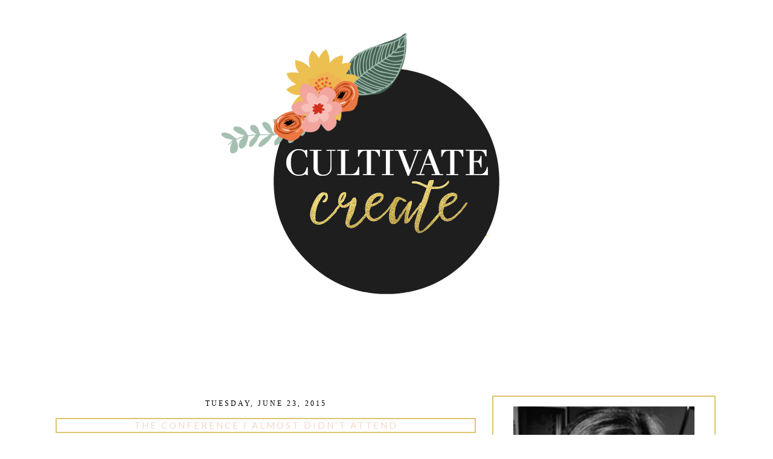

--- FILE ---
content_type: text/html; charset=UTF-8
request_url: https://cultivatecreate.blogspot.com/2015/06/the-conference-i-almost-didnt-attend.html
body_size: 20760
content:
<!DOCTYPE html>
<html class='v2' dir='ltr' xmlns='http://www.w3.org/1999/xhtml' xmlns:b='http://www.google.com/2005/gml/b' xmlns:data='http://www.google.com/2005/gml/data' xmlns:expr='http://www.google.com/2005/gml/expr'>
<head>
<link href='https://www.blogger.com/static/v1/widgets/335934321-css_bundle_v2.css' rel='stylesheet' type='text/css'/>
<link href='//netdna.bootstrapcdn.com/font-awesome/4.0.3/css/font-awesome.css' rel='stylesheet'/>
<link href="//fonts.googleapis.com/css?family=Lato" rel="stylesheet" type="text/css">
<meta content='width=1100' name='viewport'/>
<meta content='text/html; charset=UTF-8' http-equiv='Content-Type'/>
<meta content='blogger' name='generator'/>
<link href='https://cultivatecreate.blogspot.com/favicon.ico' rel='icon' type='image/x-icon'/>
<link href='http://cultivatecreate.blogspot.com/2015/06/the-conference-i-almost-didnt-attend.html' rel='canonical'/>
<link rel="alternate" type="application/atom+xml" title="Cultivate Create - Atom" href="https://cultivatecreate.blogspot.com/feeds/posts/default" />
<link rel="alternate" type="application/rss+xml" title="Cultivate Create - RSS" href="https://cultivatecreate.blogspot.com/feeds/posts/default?alt=rss" />
<link rel="service.post" type="application/atom+xml" title="Cultivate Create - Atom" href="https://www.blogger.com/feeds/899182714010939870/posts/default" />

<link rel="alternate" type="application/atom+xml" title="Cultivate Create - Atom" href="https://cultivatecreate.blogspot.com/feeds/4779176942184802044/comments/default" />
<!--Can't find substitution for tag [blog.ieCssRetrofitLinks]-->
<link href='https://blogger.googleusercontent.com/img/b/R29vZ2xl/AVvXsEggJmxitjZ1Y4QB4mpvGCRIqejTcy3ltltuEgRE1_2sIF-n_kj49QmiwULzP3FCmuxwKy-naBeSlivWhFeBl0TxHY061G9GU36sQSQoXXmyHCvuyhnbN-jnAE0wMop7lwP0gIM141DTqyM/s640/11222833_10204348227098024_5327236538483562143_o.jpg' rel='image_src'/>
<meta content='http://cultivatecreate.blogspot.com/2015/06/the-conference-i-almost-didnt-attend.html' property='og:url'/>
<meta content='The Conference I Almost Didn&#39;t Attend' property='og:title'/>
<meta content='*I actually wrote the majority of this post last week, and just never had the time to finish it so that I could get it posted. Our summer sc...' property='og:description'/>
<meta content='https://blogger.googleusercontent.com/img/b/R29vZ2xl/AVvXsEggJmxitjZ1Y4QB4mpvGCRIqejTcy3ltltuEgRE1_2sIF-n_kj49QmiwULzP3FCmuxwKy-naBeSlivWhFeBl0TxHY061G9GU36sQSQoXXmyHCvuyhnbN-jnAE0wMop7lwP0gIM141DTqyM/w1200-h630-p-k-no-nu/11222833_10204348227098024_5327236538483562143_o.jpg' property='og:image'/>
<title>Cultivate Create: The Conference I Almost Didn't Attend</title>
<style id='page-skin-1' type='text/css'><!--
/*
-----------------------------------------------
Blogger Template Style
Name:     Simple
Designer: Josh Peterson
URL:      www.noaesthetic.com
----------------------------------------------- */
/* Variable definitions
====================
<Variable name="keycolor" description="Main Color" type="color" default="#66bbdd"/>
<Group description="Page Text" selector="body">
<Variable name="body.font" description="Font" type="font"
default="normal normal 12px Arial, Tahoma, Helvetica, FreeSans, sans-serif"/>
<Variable name="body.text.color" description="Text Color" type="color" default="#222222"/>
</Group>
<Group description="Backgrounds" selector=".body-fauxcolumns-outer">
<Variable name="body.background.color" description="Outer Background" type="color" default="#66bbdd"/>
<Variable name="content.background.color" description="Main Background" type="color" default="#ffffff"/>
<Variable name="header.background.color" description="Header Background" type="color" default="transparent"/>
</Group>
<Group description="Links" selector=".main-outer">
<Variable name="link.color" description="Link Color" type="color" default="#2288bb"/>
<Variable name="link.visited.color" description="Visited Color" type="color" default="#888888"/>
<Variable name="link.hover.color" description="Hover Color" type="color" default="#33aaff"/>
</Group>
<Group description="Blog Title" selector=".header h1">
<Variable name="header.font" description="Font" type="font"
default="normal normal 60px Arial, Tahoma, Helvetica, FreeSans, sans-serif"/>
<Variable name="header.text.color" description="Title Color" type="color" default="#3399bb" />
</Group>
<Group description="Blog Description" selector=".header .description">
<Variable name="description.text.color" description="Description Color" type="color"
default="#777777" />
</Group>
<Group description="Tabs Text" selector=".tabs-inner .widget li a">
<Variable name="tabs.font" description="Font" type="font"
default="normal normal 14px Arial, Tahoma, Helvetica, FreeSans, sans-serif"/>
<Variable name="tabs.text.color" description="Text Color" type="color" default="#999999"/>
<Variable name="tabs.selected.text.color" description="Selected Color" type="color" default="#000000"/>
</Group>
<Group description="Tabs Background" selector=".tabs-outer .PageList">
<Variable name="tabs.background.color" description="Background Color" type="color" default="#f5f5f5"/>
<Variable name="tabs.selected.background.color" description="Selected Color" type="color" default="#eeeeee"/>
</Group>
<Group description="Post Title" selector="h3.post-title, .comments h4">
<Variable name="post.title.font" description="Font" type="font"
default="normal normal 22px Arial, Tahoma, Helvetica, FreeSans, sans-serif"/>
</Group>
<Group description="Date Header" selector=".date-header">
<Variable name="date.header.color" description="Text Color" type="color"
default="#666666"/>
<Variable name="date.header.background.color" description="Background Color" type="color"
default="transparent"/>
</Group>
<Group description="Post Footer" selector=".post-footer">
<Variable name="post.footer.text.color" description="Text Color" type="color" default="#666666"/>
<Variable name="post.footer.background.color" description="Background Color" type="color"
default="#f9f9f9"/>
<Variable name="post.footer.border.color" description="Shadow Color" type="color" default="#eeeeee"/>
</Group>
<Group description="Gadgets" selector="h2">
<Variable name="widget.title.font" description="Title Font" type="font"
default="normal bold 11px Arial, Tahoma, Helvetica, FreeSans, sans-serif"/>
<Variable name="widget.title.text.color" description="Title Color" type="color" default="#000000"/>
<Variable name="widget.alternate.text.color" description="Alternate Color" type="color" default="#999999"/>
</Group>
<Group description="Images" selector=".main-inner">
<Variable name="image.background.color" description="Background Color" type="color" default="#ffffff"/>
<Variable name="image.border.color" description="Border Color" type="color" default="#eeeeee"/>
<Variable name="image.text.color" description="Caption Text Color" type="color" default="#666666"/>
</Group>
<Group description="Accents" selector=".content-inner">
<Variable name="body.rule.color" description="Separator Line Color" type="color" default="#eeeeee"/>
<Variable name="tabs.border.color" description="Tabs Border Color" type="color" default="transparent"/>
</Group>
<Variable name="body.background" description="Body Background" type="background"
color="#ffffff" default="$(color) none repeat scroll top left"/>
<Variable name="body.background.override" description="Body Background Override" type="string" default=""/>
<Variable name="body.background.gradient.cap" description="Body Gradient Cap" type="url"
default="url(//www.blogblog.com/1kt/simple/gradients_light.png)"/>
<Variable name="body.background.gradient.tile" description="Body Gradient Tile" type="url"
default="url(//www.blogblog.com/1kt/simple/body_gradient_tile_light.png)"/>
<Variable name="content.background.color.selector" description="Content Background Color Selector" type="string" default=".content-inner"/>
<Variable name="content.padding" description="Content Padding" type="length" default="10px"/>
<Variable name="content.padding.horizontal" description="Content Horizontal Padding" type="length" default="10px"/>
<Variable name="content.shadow.spread" description="Content Shadow Spread" type="length" default="40px"/>
<Variable name="content.shadow.spread.webkit" description="Content Shadow Spread (WebKit)" type="length" default="5px"/>
<Variable name="content.shadow.spread.ie" description="Content Shadow Spread (IE)" type="length" default="10px"/>
<Variable name="main.border.width" description="Main Border Width" type="length" default="0"/>
<Variable name="header.background.gradient" description="Header Gradient" type="url" default="none"/>
<Variable name="header.shadow.offset.left" description="Header Shadow Offset Left" type="length" default="-1px"/>
<Variable name="header.shadow.offset.top" description="Header Shadow Offset Top" type="length" default="-1px"/>
<Variable name="header.shadow.spread" description="Header Shadow Spread" type="length" default="1px"/>
<Variable name="header.padding" description="Header Padding" type="length" default="30px"/>
<Variable name="header.border.size" description="Header Border Size" type="length" default="1px"/>
<Variable name="header.bottom.border.size" description="Header Bottom Border Size" type="length" default="1px"/>
<Variable name="header.border.horizontalsize" description="Header Horizontal Border Size" type="length" default="0"/>
<Variable name="description.text.size" description="Description Text Size" type="string" default="140%"/>
<Variable name="tabs.margin.top" description="Tabs Margin Top" type="length" default="0" />
<Variable name="tabs.margin.side" description="Tabs Side Margin" type="length" default="30px" />
<Variable name="tabs.background.gradient" description="Tabs Background Gradient" type="url"
default="url(//www.blogblog.com/1kt/simple/gradients_light.png)"/>
<Variable name="tabs.border.width" description="Tabs Border Width" type="length" default="1px"/>
<Variable name="tabs.bevel.border.width" description="Tabs Bevel Border Width" type="length" default="1px"/>
<Variable name="date.header.padding" description="Date Header Padding" type="string" default="inherit"/>
<Variable name="date.header.letterspacing" description="Date Header Letter Spacing" type="string" default="inherit"/>
<Variable name="date.header.margin" description="Date Header Margin" type="string" default="inherit"/>
<Variable name="post.margin.bottom" description="Post Bottom Margin" type="length" default="25px"/>
<Variable name="image.border.small.size" description="Image Border Small Size" type="length" default="2px"/>
<Variable name="image.border.large.size" description="Image Border Large Size" type="length" default="5px"/>
<Variable name="page.width.selector" description="Page Width Selector" type="string" default=".region-inner"/>
<Variable name="page.width" description="Page Width" type="string" default="auto"/>
<Variable name="main.section.margin" description="Main Section Margin" type="length" default="15px"/>
<Variable name="main.padding" description="Main Padding" type="length" default="15px"/>
<Variable name="main.padding.top" description="Main Padding Top" type="length" default="30px"/>
<Variable name="main.padding.bottom" description="Main Padding Bottom" type="length" default="30px"/>
<Variable name="paging.background"
color="#ffffff"
description="Background of blog paging area" type="background"
default="transparent none no-repeat scroll top center"/>
<Variable name="footer.bevel" description="Bevel border length of footer" type="length" default="0"/>
<Variable name="mobile.background.overlay" description="Mobile Background Overlay" type="string"
default="transparent none repeat scroll top left"/>
<Variable name="mobile.background.size" description="Mobile Background Size" type="string" default="auto"/>
<Variable name="mobile.button.color" description="Mobile Button Color" type="color" default="#ffffff" />
<Variable name="startSide" description="Side where text starts in blog language" type="automatic" default="left"/>
<Variable name="endSide" description="Side where text ends in blog language" type="automatic" default="right"/>
*/
/* Content
----------------------------------------------- */
body {
font: normal normal 12px 'Trebuchet MS', Trebuchet, Verdana, sans-serif;
color: #666666;
background: #ffffff none repeat scroll top left;
padding: 0 0 0 0;
}
html body .region-inner {
min-width: 0;
max-width: 100%;
width: auto;
}
a:link {
text-decoration:none;
color: #e6477c;
}
a:visited {
text-decoration:none;
color: #888888;
}
a:hover {
text-decoration:underline;
color: #33aaff;
}
.body-fauxcolumn-outer .fauxcolumn-inner {
background: transparent none repeat scroll top left;
_background-image: none;
}
.body-fauxcolumn-outer .cap-top {
position: absolute;
z-index: 1;
height: 400px;
width: 100%;
background: #ffffff none repeat scroll top left;
}
.body-fauxcolumn-outer .cap-top .cap-left {
width: 100%;
background: transparent none repeat-x scroll top left;
_background-image: none;
}
.content-outer {
-moz-box-shadow: 0 0 0 rgba(0, 0, 0, .15);
-webkit-box-shadow: 0 0 0 rgba(0, 0, 0, .15);
-goog-ms-box-shadow: 0 0 0 #333333;
box-shadow: 0 0 0 rgba(0, 0, 0, .15);
margin-bottom: 1px;
}
.content-inner {
padding: 10px 40px;
}
.content-inner {
background-color: #ffffff;
}
/* Header
----------------------------------------------- */
.header-outer {
background: transparent none repeat-x scroll 0 -400px;
_background-image: none;
}
.Header h1 {
font: normal normal 40px 'Trebuchet MS',Trebuchet,Verdana,sans-serif;
color: #000000;
text-shadow: 0 0 0 rgba(0, 0, 0, .2);
}
.Header h1 a {
color: #000000;
}
.Header .description {
font-size: 18px;
color: #000000;
}
.header-inner .Header .titlewrapper {
padding: 22px 0;
}
.header-inner .Header .descriptionwrapper {
padding: 0 0;
}
/* Tabs
----------------------------------------------- */
.tabs-inner .section:first-child {
border-top: 0px;
}
.tabs-inner .section:first-child ul {
margin-top: 0px;
}
.tabs-inner .widget ul {
background: none;
margin-top: 0px;
margin-left: 0px;
margin-right: 0px;
background-color: #ffffff;
font-family: "lato", sans-serif;
font-style: normal;
border-bottom: 2px solid #e0e0e0;
}
.tabs-inner .widget li a {
display: inline-block;
/* 6px padding on the top and bottom, 20px padding on the right and left of each link*/
padding: 10px 35px 10px 35px;
color: #1c1c1c; /* font color */
font-size: 12px;
font-weight: normal;
letter-spacing: 1px;
}
a {
color: #00000000;
-webkit-transition: color 1s ease-in; /*safari and chrome */
-o-transition: color 1s ease-in; /* opera */
}
a:hover {
color: #dec56d;
}
.tabs-inner .widget li.selected a, .tabs-inner .widget li a:hover {
color: #dec56d; /* link hover color */
text-decoration: none;
}
.tabs .widget li, .tabs .widget li{
display: inline;
float: none;}
/* Columns
----------------------------------------------- */
.main-outer {
border-top: 0 solid transparent;
}
.fauxcolumn-left-outer .fauxcolumn-inner {
border-right: 1px solid transparent;
}
.fauxcolumn-right-outer .fauxcolumn-inner {
border-left: 1px solid transparent;
}
/* Headings
----------------------------------------------- */
.widget h2 {
text-align: center;
background: #ffffff;
padding: 5px 5px;
margin-top: 0px;
text-transform: uppercase;
font-family: "lato", sans-serif;
text-align: center;
font-size: 15px;
font-weight: normal;
font-style: normal;
letter-spacing: 3px;
color: #e6477c;
}
h2.date-header {
font-size: 12px;
font-family: "alegreya",serif;
color: #888888;
font-style: normal;
background-color: #ffffff;
text-align: center;
font-style: normal;
font-weight: normal;
}
/* Widgets
----------------------------------------------- */
.widget .zippy {
color: #999999;
text-shadow: 2px 2px 1px rgba(0, 0, 0, .1);
}
.widget .popular-posts ul {
list-style: none;
}
.sidebar .widget {
background-color: #ffffff;
border: 2px solid #dec56d;
}
/* Posts
----------------------------------------------- */
.date-header span {
background-color: transparent;
color: #000000;
padding: 0.4em;
letter-spacing: 3px;
margin: inherit;
}
.main-inner {
padding-top: 35px;
padding-bottom: 65px;
text-align: justify;
font-family: 'lato', sans-serif;
}
.main-inner .column-center-inner {
padding: 0 0;
}
.main-inner .column-center-inner .section {
margin: 0 1em;
}
.post {
margin: 0px 0;
}
h3.post-title, .comments h4 {
margin: .75em 0 0;
text-transform: UPPERCASE;
text-align: center;
font-family: 'lato', sans-serif;
font-size: 15px;
font-weight: normal;
font-style: normal;
letter-spacing: 3Px;
color: #f3d7c9;
border: 2px solid #dec56d;
}
.post-body {
font-size: 110%;
line-height: 1.4;
position: relative;
}
.post-body img, .post-body .tr-caption-container, .Profile img, .Image img,
.BlogList .item-thumbnail img {
padding: 2px;
background: #ffffff;
border: 1px solid #eeeeee;
-moz-box-shadow: 1px 1px 5px rgba(0, 0, 0, .1);
-webkit-box-shadow: 1px 1px 5px rgba(0, 0, 0, .1);
box-shadow: 1px 1px 5px rgba(0, 0, 0, .1);
}
.post-body img, .post-body .tr-caption-container {
padding: 5px;
}
.post-body .tr-caption-container {
color: #666666;
}
.post-body .tr-caption-container img {
padding: 0;
background: transparent;
border: none;
-moz-box-shadow: 0 0 0 rgba(0, 0, 0, .1);
-webkit-box-shadow: 0 0 0 rgba(0, 0, 0, .1);
box-shadow: 0 0 0 rgba(0, 0, 0, .1);
}
.post-header {
margin: 0 0 1.5em;
line-height: 1.6;
font-size: 90%;
}
.post-footer {
text-align: center;
text-transform: uppercase;
font-family: "lato", sans-serif;
font-size: 12px;
letter-spacing: 1px;
padding-top: 5px;
padding-left: 15px;
padding-right: 15px;
padding-bottom: 2px;
margin: 20px;
border: 1px #f5f5f5;
}
#comments .comment-author {
padding-top: 1.5em;
border-top: 1px solid transparent;
background-position: 0 1.5em;
}
#comments .comment-author:first-child {
padding-top: 0;
border-top: none;
}
.avatar-image-container {
margin: .2em 0 0;
}
#comments .avatar-image-container img {
border: 1px solid #eeeeee;
}
/* Comments
----------------------------------------------- */
.comments .comments-content .icon.blog-author {
background-repeat: no-repeat;
background-image: url([data-uri]);
}
.comments .comments-content .loadmore a {
border-top: 1px solid #999999;
border-bottom: 1px solid #999999;
}
.comments .comment-thread.inline-thread {
background-color: #eeeeee;
}
.comments .continue {
border-top: 2px solid #999999;
}
/* Accents
---------------------------------------------- */
.section-columns td.columns-cell {
border-left: 1px solid transparent;
}
.blog-pager {
background: transparent url(//www.blogblog.com/1kt/simple/paging_dot.png) repeat-x scroll top center;
}
.blog-pager-older-link, .home-link,
.blog-pager-newer-link {
background-color: #ffffff;
padding: 5px;
}
.footer-outer {
border-top: 1px dashed #bbbbbb;
}
/* Mobile
----------------------------------------------- */
body.mobile  {
background-size: auto;
}
.mobile .body-fauxcolumn-outer {
background: transparent none repeat scroll top left;
}
.mobile .body-fauxcolumn-outer .cap-top {
background-size: 100% auto;
}
.mobile .content-outer {
-webkit-box-shadow: 0 0 3px rgba(0, 0, 0, .15);
box-shadow: 0 0 3px rgba(0, 0, 0, .15);
}
body.mobile .AdSense {
margin: 0 -0;
}
.mobile .tabs-inner .widget ul {
margin-left: 0;
margin-right: 0;
}
.mobile .post {
margin: 0;
}
.mobile .main-inner .column-center-inner .section {
margin: 0;
}
.mobile .date-header span {
padding: 0.1em 10px;
margin: 0 -10px;
}
.mobile h3.post-title {
margin: 0;
}
.mobile .blog-pager {
background: transparent none no-repeat scroll top center;
}
.mobile .footer-outer {
border-top: none;
}
.mobile .main-inner, .mobile .footer-inner {
background-color: #ffffff;
}
.mobile-index-contents {
color: #666666;
}
.mobile-link-button {
background-color: #e6477c;
}
.mobile-link-button a:link, .mobile-link-button a:visited {
color: #ffffff;
}
.mobile .tabs-inner .section:first-child {
border-top: none;
}
.mobile .tabs-inner .PageList .widget-content {
background-color: #eeeeee;
color: #000000;
border-top: 1px solid #dddddd;
border-bottom: 1px solid #dddddd;
}
.mobile .tabs-inner .PageList .widget-content .pagelist-arrow {
border-left: 1px solid #dddddd;
}
#header-inner img {margin: 0 auto !important;}
#header-inner {text-align:center !important;}
.Header h1 {margin-bottom:0}
.Header .description {margin-top: 0;}
.header-inner .Header .titlewrapper {padding-bottom:0;}
.post-body img, .post-body .tr-caption-container, .Profile img, .Image img, .BlogList .item-thumbnail img {
padding: none !important;
border: none !important;
background: none !important;
-moz-box-shadow: 0px 0px 0px transparent !important;
-webkit-box-shadow: 0px 0px 0px transparent !important;
box-shadow: 0px 0px 0px transparent !important;
}
#TB-cbox iframe{
background: #ffffff url(Your-Image-URL);
border:1px solid #000000;
-moz-border-radius:6px;
-webkit-border-radius:6px;
box-shadow: 5px 5px 5px #ffffff;
padding:5px;
font:normal 12pt "ms sans serif", open sans;
color:#8da1a1;
width:574px;
height:240px !important;
}
.post-footer-line.post-footer-line-3 { text-align: center; }
.header-inner .Header #header-inner {
margin-bottom: 20px !important;
}
position: relative;
left: 40px !important;
}
.tabs-inner { padding: 0px; } .section { margin: 0px; } .header-inner .widget {margin: 0px; }
#navigationbar { position: fixed; top: 0px; left: 0px; z-index: 999; width:100%;opacity: 0.95;}
.fixed { position:fixed;}
/* Centre Navigation */
.tabs-inner .widget ul { text-align: center;} .tabs .widget li, .tabs .widget li {display: inline-block; float: none;}
body .navbar { height: 0px; } .content-inner { padding-top: 0px; }
/* Web Social Icons &#169; code by revel and design
------------------------------------------------------------------ */
.web-icons-social {
font-size: 18px;
letter-spacing: 25px;
}
.web-icons-social a:link {
color: #555555;
}
.web-icons-social a:visited {
color: #555555;
}
.web-icons-social a:hover {
color: #e6477c;}
/* Label Status Message
&#8212;&#8212;&#8212;&#8212;&#8212;&#8212;&#8212;&#8212;&#8212;&#8212;&#8212;&#8212;&#8212;&#8212;&#8212;&#8211;*/
.status-msg-body {    /* This changes the font and font color  */
font: 13px raleway;
color: #888888;
letter-spacing: 2px;
text-transform: uppercase;
font-weight: normal;
}
.status-msg-bg {    /* This changes the background color of massage bar */
background-color: #fff;
}
.status-msg-border {   /* This changes the color of the border */
border: 1px #b5c7c6 solid;
}
.entry-content:after {
content: url(https://lh3.googleusercontent.com/blogger_img_proxy/AEn0k_sc_2sTBWjzjJAPJ9OxeVAgBlAKHRcRf0iiGxRP9ubLWeD82ZLVtnG6kKbLzsIZd9RcB8nof5TgaSiQmJ_wwz9HV58SM5fv487clYU-e18MvrRMNJbS9RW9w_v9FlRu0CgiB5c5tA_Ie2MvTTdlMO2cR22PjQ=s0-d);
margin-left: 175px;
}
.post-body img, .post-body .tr-caption-container, .Profile img, .Image img,
.BlogList .item-thumbnail img {
padding: 0 !important;
border: none !important;
background: none !important;
-moz-box-shadow: 0px 0px 0px transparent !important;
-webkit-box-shadow: 0px 0px 0px transparent !important;
box-shadow: 0px 0px 0px transparent !important;
}
--></style>
<style id='template-skin-1' type='text/css'><!--
body {
min-width: 1200px;
}
.content-outer, .content-fauxcolumn-outer, .region-inner {
min-width: 1200px;
max-width: 1200px;
_width: 1200px;
}
.main-inner .columns {
padding-left: 0px;
padding-right: 400px;
}
.main-inner .fauxcolumn-center-outer {
left: 0px;
right: 400px;
/* IE6 does not respect left and right together */
_width: expression(this.parentNode.offsetWidth -
parseInt("0px") -
parseInt("400px") + 'px');
}
.main-inner .fauxcolumn-left-outer {
width: 0px;
}
.main-inner .fauxcolumn-right-outer {
width: 400px;
}
.main-inner .column-left-outer {
width: 0px;
right: 100%;
margin-left: -0px;
}
.main-inner .column-right-outer {
width: 400px;
margin-right: -400px;
}
#layout {
min-width: 0;
}
#layout .content-outer {
min-width: 0;
width: 800px;
}
#layout .region-inner {
min-width: 0;
width: auto;
}
--></style>
<link href='https://www.blogger.com/dyn-css/authorization.css?targetBlogID=899182714010939870&amp;zx=7229fcd1-108e-4a6d-8e5e-95e869e7d6ba' media='none' onload='if(media!=&#39;all&#39;)media=&#39;all&#39;' rel='stylesheet'/><noscript><link href='https://www.blogger.com/dyn-css/authorization.css?targetBlogID=899182714010939870&amp;zx=7229fcd1-108e-4a6d-8e5e-95e869e7d6ba' rel='stylesheet'/></noscript>
<meta name='google-adsense-platform-account' content='ca-host-pub-1556223355139109'/>
<meta name='google-adsense-platform-domain' content='blogspot.com'/>

<!-- data-ad-client=ca-pub-9086928876255520 -->

</head>
<body class='loading'>
<div class='navbar no-items section' id='navbar'>
</div>
<div class='body-fauxcolumns'>
<div class='fauxcolumn-outer body-fauxcolumn-outer'>
<div class='cap-top'>
<div class='cap-left'></div>
<div class='cap-right'></div>
</div>
<div class='fauxborder-left'>
<div class='fauxborder-right'></div>
<div class='fauxcolumn-inner'>
</div>
</div>
<div class='cap-bottom'>
<div class='cap-left'></div>
<div class='cap-right'></div>
</div>
</div>
</div>
<div class='content'>
<div class='content-fauxcolumns'>
<div class='fauxcolumn-outer content-fauxcolumn-outer'>
<div class='cap-top'>
<div class='cap-left'></div>
<div class='cap-right'></div>
</div>
<div class='fauxborder-left'>
<div class='fauxborder-right'></div>
<div class='fauxcolumn-inner'>
</div>
</div>
<div class='cap-bottom'>
<div class='cap-left'></div>
<div class='cap-right'></div>
</div>
</div>
</div>
<div class='content-outer'>
<div class='content-cap-top cap-top'>
<div class='cap-left'></div>
<div class='cap-right'></div>
</div>
<div class='fauxborder-left content-fauxborder-left'>
<div class='fauxborder-right content-fauxborder-right'></div>
<div class='content-inner'>
<header>
<div class='header-outer'>
<div class='header-cap-top cap-top'>
<div class='cap-left'></div>
<div class='cap-right'></div>
</div>
<div class='fauxborder-left header-fauxborder-left'>
<div class='fauxborder-right header-fauxborder-right'></div>
<div class='region-inner header-inner'>
<div class='header section' id='header'><div class='widget Header' data-version='1' id='Header1'>
<div id='header-inner'>
<a href='https://cultivatecreate.blogspot.com/' style='display: block'>
<img alt='Cultivate Create' height='600px; ' id='Header1_headerimg' src='https://blogger.googleusercontent.com/img/b/R29vZ2xl/AVvXsEhSc_SEcCGlU6KWHRf3mV4HtUMhMphHhIq5pfUgVpAD-McloNnis9olDVlKjU352OBFGnbA6fDS7RqV18rRRaAWAfGMMgVIcqBfwIaE0d_YxzZc22LxmweE5mHbIyMWVDyYL35yVyThRyU/s1600/ccbv2.png' style='display: block' width='600px; '/>
</a>
</div>
</div></div>
</div>
</div>
<div class='header-cap-bottom cap-bottom'>
<div class='cap-left'></div>
<div class='cap-right'></div>
</div>
</div>
</header>
<div class='tabs-outer'>
<div class='tabs-cap-top cap-top'>
<div class='cap-left'></div>
<div class='cap-right'></div>
</div>
<div class='fauxborder-left tabs-fauxborder-left'>
<div class='fauxborder-right tabs-fauxborder-right'></div>
<div class='region-inner tabs-inner'>
<div class='tabs no-items section' id='crosscol'></div>
<div class='tabs no-items section' id='crosscol-overflow'></div>
</div>
</div>
<div class='tabs-cap-bottom cap-bottom'>
<div class='cap-left'></div>
<div class='cap-right'></div>
</div>
</div>
<div class='main-outer'>
<div class='main-cap-top cap-top'>
<div class='cap-left'></div>
<div class='cap-right'></div>
</div>
<div class='fauxborder-left main-fauxborder-left'>
<div class='fauxborder-right main-fauxborder-right'></div>
<div class='region-inner main-inner'>
<div class='columns fauxcolumns'>
<div class='fauxcolumn-outer fauxcolumn-center-outer'>
<div class='cap-top'>
<div class='cap-left'></div>
<div class='cap-right'></div>
</div>
<div class='fauxborder-left'>
<div class='fauxborder-right'></div>
<div class='fauxcolumn-inner'>
</div>
</div>
<div class='cap-bottom'>
<div class='cap-left'></div>
<div class='cap-right'></div>
</div>
</div>
<div class='fauxcolumn-outer fauxcolumn-left-outer'>
<div class='cap-top'>
<div class='cap-left'></div>
<div class='cap-right'></div>
</div>
<div class='fauxborder-left'>
<div class='fauxborder-right'></div>
<div class='fauxcolumn-inner'>
</div>
</div>
<div class='cap-bottom'>
<div class='cap-left'></div>
<div class='cap-right'></div>
</div>
</div>
<div class='fauxcolumn-outer fauxcolumn-right-outer'>
<div class='cap-top'>
<div class='cap-left'></div>
<div class='cap-right'></div>
</div>
<div class='fauxborder-left'>
<div class='fauxborder-right'></div>
<div class='fauxcolumn-inner'>
</div>
</div>
<div class='cap-bottom'>
<div class='cap-left'></div>
<div class='cap-right'></div>
</div>
</div>
<!-- corrects IE6 width calculation -->
<div class='columns-inner'>
<div class='column-center-outer'>
<div class='column-center-inner'>
<div class='main section' id='main'><div class='widget Blog' data-version='1' id='Blog1'>
<div class='blog-posts hfeed'>

          <div class="date-outer">
        
<h2 class='date-header'><span>Tuesday, June 23, 2015</span></h2>

          <div class="date-posts">
        
<div class='post-outer'>
<div class='post hentry' itemprop='blogPost' itemscope='itemscope' itemtype='http://schema.org/BlogPosting'>
<meta content='https://blogger.googleusercontent.com/img/b/R29vZ2xl/AVvXsEggJmxitjZ1Y4QB4mpvGCRIqejTcy3ltltuEgRE1_2sIF-n_kj49QmiwULzP3FCmuxwKy-naBeSlivWhFeBl0TxHY061G9GU36sQSQoXXmyHCvuyhnbN-jnAE0wMop7lwP0gIM141DTqyM/s640/11222833_10204348227098024_5327236538483562143_o.jpg' itemprop='image_url'/>
<meta content='899182714010939870' itemprop='blogId'/>
<meta content='4779176942184802044' itemprop='postId'/>
<a name='4779176942184802044'></a>
<h3 class='post-title entry-title' itemprop='name'>
The Conference I Almost Didn't Attend
</h3>
<div class='post-header'>
<div class='post-header-line-1'></div>
</div>
<div class='post-body entry-content' id='post-body-4779176942184802044' itemprop='description articleBody'>
<span style="font-family: Georgia, Times New Roman, serif;"><i>*I actually wrote the majority of this post last week, and just never had the time to finish it so that I could get it posted. Our summer schedule has been super crazy! Better late than never!</i></span><br />
<span style="font-family: Georgia, Times New Roman, serif;"><br /></span>
<span style="font-family: Georgia, Times New Roman, serif;">Last Friday, I attended the Ya'll Connect social media and blogging conference in Birmingham, Alabama. I was so excited to learn more about blogging, meet other bloggers, and spend the day soaking in a lot of new information. I had been anticipating this conference for weeks, if not months. <i>But, I almost didn't attend</i>.&nbsp;</span><br />
<div>
<span style="font-family: Georgia, Times New Roman, serif;"><br /></span></div>
<div class="separator" style="clear: both; text-align: center;">
<a href="https://blogger.googleusercontent.com/img/b/R29vZ2xl/AVvXsEggJmxitjZ1Y4QB4mpvGCRIqejTcy3ltltuEgRE1_2sIF-n_kj49QmiwULzP3FCmuxwKy-naBeSlivWhFeBl0TxHY061G9GU36sQSQoXXmyHCvuyhnbN-jnAE0wMop7lwP0gIM141DTqyM/s1600/11222833_10204348227098024_5327236538483562143_o.jpg" imageanchor="1" style="margin-left: 1em; margin-right: 1em;"><img border="0" height="640" src="https://blogger.googleusercontent.com/img/b/R29vZ2xl/AVvXsEggJmxitjZ1Y4QB4mpvGCRIqejTcy3ltltuEgRE1_2sIF-n_kj49QmiwULzP3FCmuxwKy-naBeSlivWhFeBl0TxHY061G9GU36sQSQoXXmyHCvuyhnbN-jnAE0wMop7lwP0gIM141DTqyM/s640/11222833_10204348227098024_5327236538483562143_o.jpg" width="640" /></a></div>
<div>
<span style="font-family: Georgia, Times New Roman, serif;"><br /></span>
<br />
<div>
<span style="font-family: Georgia, Times New Roman, serif;"><br /></span></div>
<div>
<span style="font-family: Georgia, Times New Roman, serif;">You see, last week was one of those weeks that we all have where we wish we could snap our fingers and it would magically become the weekend, bypassing all of the stress and uncomfortable situations. On Monday of last week, my oldest daughter (who just turned nine) got braces. She had to have a lingual bar placed on her lower arch. I wore braces from eighth grade to the summer before my senior year of high school, so I am well aware of the soreness and pain that comes with it. We anticipated that, especially with her being so young. But, we didn't anticipate the amount of pain she would be in from that lingual bar. The last meal she ate was Monday morning before she had her braces on. By Wednesday, she still hadn't eaten, and had barely drank anything either. We coaxed and cajoled, trying to get her to eat <i>anything</i>. We tried ice cream and milkshakes. We tried jello and yogurt. She just wouldn't eat. It hurt for her to swallow and to talk. She had turned into a walking zombie. She was weak and really lethargic and was even getting sick to her stomach. I was starting to get really concerned because this seemed outside of the normal realm of pain from braces. Tuesday afternoon, we took her in to our regular dentist and turns out, her bar was sticking out on her left side an actually cutting into her tongue. I felt horrible for not doing something about it sooner! Long story short, we took her in to her orthodontist's office Wednesday morning and they removed the bar so she could heal.&nbsp;</span></div>
<div>
<span style="font-family: Georgia, Times New Roman, serif;"><br /></span></div>
<div>
<span style="font-family: Georgia, Times New Roman, serif;">That is the short version of the story, but it was so hard to see her in so much pain. And on top of that, we had Vacation Bible School at church each night. Kat and I only made it to a couple of those nights and tha</span><span style="font-family: Georgia, 'Times New Roman', serif;">nkfully our sweet friends let Ash tag along so she didn't have to miss while I stayed home with Kat.&nbsp;</span></div>
<div>
<span style="font-family: Georgia, 'Times New Roman', serif;"><br /></span></div>
<div>
<span style="font-family: Georgia, Times New Roman, serif;">So, Thursday came and Kat was feeling a little better and actually ate a small amount so I proceeded running errands and getting &nbsp;everything packed so that I could go to the conference. Thursday night, I was up late packing and I ended up scrolling through Instagram and I saw some posts from the Ya'll Connect page. I thought that seemed strange because I thought that the VIP party was on Friday night and that the conference was on Saturday. Then, it hit me! <b><i>I had the dates wrong</i></b>! I went to the website to confirm and sure enough, I was supposed to have checked into my hotel room that afternoon because the conference was to start at 8am the next morning.&nbsp;</span></div>
<div>
<span style="font-family: Georgia, Times New Roman, serif;"><br /></span></div>
<div>
<span style="font-family: Georgia, Times New Roman, serif;">By this time, it was almost midnight and I was in a panic. I called my husband at work and explained to him what happened. (I won't go into details, but let's just say that Thursday was a really long and tough day already and this was just the icing on the cake. By this point, I just had to laugh because I had already said, <i>Hey, what else can go wrong?) </i>My &nbsp;husband got it worked out so he could leave work early so he could get home so that I could leave by 4:30am to make it to the conference on time. Then, I called the hotel to explain what happened and to see if I could transfer my reservation from that night to Friday night. They had no vacancies on Friday night, so I got charged for a night that I didn't even stay there. Then, I had to try to find another hotel. By the time I found one relatively close to the conference, it was 2:30am and I had to leave in two hours. No sleep for me! I finished packing and got ready to leave.&nbsp;</span></div>
<div>
<span style="font-family: Georgia, Times New Roman, serif;"><br /></span></div>
<div>
<span style="font-family: Georgia, Times New Roman, serif;">I almost just stayed home. I was tired, frustrated, and this had all culminated at the end of a very draining week. But, I decided that I needed to go anyway, and I'm so glad I did. In spite of everything that happened last week and the whirlwind of action it took to get me there on time, it was a nice way to end a down week on an up note.</span></div>
<div>
<span style="font-family: Georgia, Times New Roman, serif;"><br /></span></div>
<div class="separator" style="clear: both; text-align: center;">
<a href="https://blogger.googleusercontent.com/img/b/R29vZ2xl/AVvXsEjg-HW3goJCdFi-NWM1DN7nahiGJhQGbfxawrFvYRZWRHNQaZiXemd1npFX9aG8E2k5p9ObA2uVfSuY3V3vHd4SRXVBCVTi9kDOTlXSLDx0kI_JyKLIF_p-POWp5i7xA7CedBYLx5Jtths/s1600/1907538_10204348226618012_5331121194775728673_n.jpg" imageanchor="1" style="margin-left: 1em; margin-right: 1em;"><img border="0" height="640" src="https://blogger.googleusercontent.com/img/b/R29vZ2xl/AVvXsEjg-HW3goJCdFi-NWM1DN7nahiGJhQGbfxawrFvYRZWRHNQaZiXemd1npFX9aG8E2k5p9ObA2uVfSuY3V3vHd4SRXVBCVTi9kDOTlXSLDx0kI_JyKLIF_p-POWp5i7xA7CedBYLx5Jtths/s640/1907538_10204348226618012_5331121194775728673_n.jpg" width="480" /></a></div>
<div>
<span style="font-family: Georgia, Times New Roman, serif;"><br /></span></div>
<div>
<br /></div>
<div>
<span style="font-family: Georgia, Times New Roman, serif;">I pumped myself full of coffee, cranked my radio up loud, and sang at the top of my lungs to keep myself from getting sleepy. Around Montgomery, the sun peeked out over the horizon and I saw the first sunrise I've seen in a really long time. I don't know what it is about sunrises that seem so sacred and intimate. It's kind of like God giving me a hug and saying, <i>I love you. Have a good day</i>. Okay, God. Thanks. I will. I love You, too.</span></div>
<div>
<br /></div>
<div class="separator" style="clear: both; text-align: center;">
</div>
<br />
<div class="separator" style="clear: both; text-align: center;">
</div>
<div class="separator" style="clear: both; text-align: center;">
<a href="https://blogger.googleusercontent.com/img/b/R29vZ2xl/AVvXsEhopeoo_sUMxsV1fDilydZ44flNcdTj6xyKKHPMFHKjYVBzCSKrOASKgWIps1RYv10g7MTp8zhJ9bsogQHWCoQQUdBGpo7YwyrkqHbhuWQFugy4Xy-jxg7_RwPoqg4527Nm0HVSr1T8vlM/s1600/11407210_10204348226298004_1293071368485812805_n.jpg" imageanchor="1" style="margin-left: 1em; margin-right: 1em;"><img border="0" height="400" src="https://blogger.googleusercontent.com/img/b/R29vZ2xl/AVvXsEhopeoo_sUMxsV1fDilydZ44flNcdTj6xyKKHPMFHKjYVBzCSKrOASKgWIps1RYv10g7MTp8zhJ9bsogQHWCoQQUdBGpo7YwyrkqHbhuWQFugy4Xy-jxg7_RwPoqg4527Nm0HVSr1T8vlM/s400/11407210_10204348226298004_1293071368485812805_n.jpg" width="300" /></a></div>
<br />
<br />
<div class="separator" style="clear: both; text-align: center;">
.<a href="https://blogger.googleusercontent.com/img/b/R29vZ2xl/AVvXsEg_QO0IZK1rvr2hNsacagwO1uAEM3p1VrX7uAq0jTQIWSiahvI9rknoXvqwtAwSUShLwgjBAjxGyK34FNgqL9vFhfBcsqDGsw38NF6Z9i3JzhlsTpL2kUfHXX3iU0Q4aeQMlYrXVEGLHpw/s1600/10686918_10204348225897994_2600721765355237585_n.jpg" imageanchor="1" style="margin-left: 1em; margin-right: 1em;"><img border="0" height="320" src="https://blogger.googleusercontent.com/img/b/R29vZ2xl/AVvXsEg_QO0IZK1rvr2hNsacagwO1uAEM3p1VrX7uAq0jTQIWSiahvI9rknoXvqwtAwSUShLwgjBAjxGyK34FNgqL9vFhfBcsqDGsw38NF6Z9i3JzhlsTpL2kUfHXX3iU0Q4aeQMlYrXVEGLHpw/s320/10686918_10204348225897994_2600721765355237585_n.jpg" width="240" /></a></div>
<div class="separator" style="clear: both; text-align: left;">
<br /></div>
<div class="separator" style="clear: both; text-align: left;">
<br /></div>
<div class="separator" style="clear: both; text-align: left;">
<br /></div>
<div class="separator" style="clear: both; text-align: left;">
<span style="font-family: Georgia, Times New Roman, serif;">I arrived on time, albeit a little sleepy. I was one of the first to arrive. I grabbed some coffee at the breakfast buffet and proceeded to the large conference room. I ended up sitting at a table with a librarian from the Birmingham public library, two sweet gals who were in charge of social media at a local church, a marketing rep for a real estate company, and another sweet DIY blogger. There was a lot of diversity at our one table, but I was pleasantly surprised at how kind and welcoming everyone was. That helped ease the small amount of anxiety that I had about not knowing a single soul there. We all enjoyed the key not speaker, Stacey from Blogalicious, before going to breakout sessions of our choice throughout the day.</span></div>
<br />
<br />
<div class="separator" style="clear: both; text-align: center;">
<a href="https://blogger.googleusercontent.com/img/b/R29vZ2xl/AVvXsEjBqHa9jD24cAoON4fc65OjmkuVlpKDOhWWz-fjG46cj6ChZONTZUFgIZBT5BJLZYLw5OsvuHVFbEnz-t1brFXFJqsD-eLSCy3n20EVg_bhXb4PcrzSbbivVAKUNeqT4w3DdHsE4P-mgP8/s1600/1484126_10204348225417982_2408196900809348868_n.jpg" imageanchor="1" style="margin-left: 1em; margin-right: 1em;"><img border="0" height="300" src="https://blogger.googleusercontent.com/img/b/R29vZ2xl/AVvXsEjBqHa9jD24cAoON4fc65OjmkuVlpKDOhWWz-fjG46cj6ChZONTZUFgIZBT5BJLZYLw5OsvuHVFbEnz-t1brFXFJqsD-eLSCy3n20EVg_bhXb4PcrzSbbivVAKUNeqT4w3DdHsE4P-mgP8/s400/1484126_10204348225417982_2408196900809348868_n.jpg" width="400" /></a></div>
<br />
<br />
<br />
<div class="separator" style="clear: both; text-align: center;">
<a href="https://blogger.googleusercontent.com/img/b/R29vZ2xl/AVvXsEjcqsAqnCphpbFMSfYhaEwKNMekF22pZ9O7ujzosZAXQMCGhSIpi6dO5x3tgG52Gc1nD85FIY59c6w2R-OvmvvChDEKGHy2qoB-WKiT-p1XEOWx63ORCRcE-WApetDak9_-pOrkIyCowLc/s1600/10424982_10204348225057973_8686235959762438673_n.jpg" imageanchor="1" style="margin-left: 1em; margin-right: 1em;"><img border="0" height="384" src="https://blogger.googleusercontent.com/img/b/R29vZ2xl/AVvXsEjcqsAqnCphpbFMSfYhaEwKNMekF22pZ9O7ujzosZAXQMCGhSIpi6dO5x3tgG52Gc1nD85FIY59c6w2R-OvmvvChDEKGHy2qoB-WKiT-p1XEOWx63ORCRcE-WApetDak9_-pOrkIyCowLc/s640/10424982_10204348225057973_8686235959762438673_n.jpg" width="640" /></a></div>
<div>
<span style="font-family: Georgia, Times New Roman, serif;"><br /></span></div>
<div>
<span style="font-family: Georgia, Times New Roman, serif;">In the end, I'm really glad that I attended and pushed through being tired. I met some amazing people, friends that I am thankful to have had the opportunity to meet. I learned a lot, too! I realized that I haven't even scratched the surface and have a lot more to learn, but I'm headed in the right direction! The Ya'll Connect conference was worth no sleep!&nbsp;</span></div>
<div>
<span style="font-family: Georgia, Times New Roman, serif;"><br /></span></div>
</div>
<div style='clear: both;'></div>
</div>
<div class='post-footer'>
<div class='post-footer-line post-footer-line-1'><span class='post-author vcard'>
</span>
<span class='post-timestamp'>
</span>
<span class='post-comment-link'>
</span>
<span class='post-icons'>
</span>
<div class='post-share-buttons goog-inline-block'>
</div>
</div>
<div class='post-footer-line post-footer-line-2'><span class='post-labels'>
FILED UNDER:
<a href='https://cultivatecreate.blogspot.com/search/label/Life' rel='tag'>Life</a>
</span>
</div>
<div class='post-footer-line post-footer-line-3'><span class='post-location'>
</span>
</div>
</div>
</div>
<div class='comments' id='comments'>
<a name='comments'></a>
<h4>No comments:</h4>
<div id='Blog1_comments-block-wrapper'>
<dl class='avatar-comment-indent' id='comments-block'>
</dl>
</div>
<p class='comment-footer'>
<div class='comment-form'>
<a name='comment-form'></a>
<h4 id='comment-post-message'>Post a Comment</h4>
<p>
</p>
<a href='https://www.blogger.com/comment/frame/899182714010939870?po=4779176942184802044&hl=en&saa=85391&origin=https://cultivatecreate.blogspot.com' id='comment-editor-src'></a>
<iframe allowtransparency='true' class='blogger-iframe-colorize blogger-comment-from-post' frameborder='0' height='410px' id='comment-editor' name='comment-editor' src='' width='100%'></iframe>
<script src='https://www.blogger.com/static/v1/jsbin/2830521187-comment_from_post_iframe.js' type='text/javascript'></script>
<script type='text/javascript'>
      BLOG_CMT_createIframe('https://www.blogger.com/rpc_relay.html');
    </script>
</div>
</p>
</div>
</div>

        </div></div>
      
</div>
<div class='blog-pager' id='blog-pager'>
<span id='blog-pager-newer-link'>
<a class='blog-pager-newer-link' href='https://cultivatecreate.blogspot.com/2015/06/mini-makeover-challenge-little-brags.html' id='Blog1_blog-pager-newer-link' title='Newer Post'>Newer Post</a>
</span>
<span id='blog-pager-older-link'>
<a class='blog-pager-older-link' href='https://cultivatecreate.blogspot.com/2015/06/the-most-important-thing-to-have-in.html' id='Blog1_blog-pager-older-link' title='Older Post'>Older Post</a>
</span>
<a class='home-link' href='https://cultivatecreate.blogspot.com/'>Home</a>
</div>
<div class='clear'></div>
<div class='post-feeds'>
<div class='feed-links'>
Subscribe to:
<a class='feed-link' href='https://cultivatecreate.blogspot.com/feeds/4779176942184802044/comments/default' target='_blank' type='application/atom+xml'>Post Comments (Atom)</a>
</div>
</div>
</div><div class='widget HTML' data-version='1' id='HTML13'>
<h2 class='title'>Follow this blog with bloglovin</h2>
<div class='widget-content'>
<a title="Follow Cultivate Create on Bloglovin" href="http://www.bloglovin.com/en/blog/10442473"><img alt="Follow on Bloglovin" src="https://lh3.googleusercontent.com/blogger_img_proxy/AEn0k_tyEQ7_Bj3lhkaZtHuuFIUSlKcdGQy4dNobTG1wDcRQYm1Le_1Yz9Epb2h__2dPiVPWNgVumSjPyiDiHunQsEbIUeskcDHQOMidy1cEicDOp_SYXlYXbtkvXTjjmuRnKQevdg4=s0-d" border="0"></a>
</div>
<div class='clear'></div>
</div><div class='widget HTML' data-version='1' id='HTML12'>
<h2 class='title'>LinkWithin</h2>
<div class='widget-content'>
<script>
var linkwithin_site_id = 1901793;
</script>
<script src="//www.linkwithin.com/widget.js"></script>
<a href="http://www.linkwithin.com/"><img src="https://lh3.googleusercontent.com/blogger_img_proxy/AEn0k_uPqgWKt1QrnVKe-4hdOJtcbQDaiQlIPYEzAWdM7ylEYLWo6UGJkuCRiRIgUmJ6oAPepbmpw0SNxnZBhrV_moztT668S3ze=s0-d" alt="Related Posts Plugin for WordPress, Blogger..." style="border: 0"></a>
</div>
<div class='clear'></div>
</div></div>
</div>
</div>
<div class='column-left-outer'>
<div class='column-left-inner'>
<aside>
</aside>
</div>
</div>
<div class='column-right-outer'>
<div class='column-right-inner'>
<aside>
<div class='sidebar section' id='sidebar-right-1'><div class='widget HTML' data-version='1' id='HTML2'>
<div class='widget-content'>
<center><br /><img src="https://lh3.googleusercontent.com/blogger_img_proxy/AEn0k_uHJCDc86P_L8g87wXjSuGmh9jgX5obTzkikSP_ReTCx1wLVvJ0LBKNsmn8TinbxJctDflkya5hibvmwsjHD2_mVuhjFz7kxQBrbMiGyqSYO5G6n1shmkRZmydrdej6zP5togpHIZz5jixLOxcStacusA=s0-d"><p align="center"><font face= lato><font color= #e6477c><b>A PLACE WHERE I SHARE TUTORIALS AND INSPIRATION FOR ALL THINGS DIY, DECORATING, ENTERTAINING, AND GETTING HEALTHY. STICK AROUND AS I CULTIVATE MY PASSION FOR DESIGN AND SEEK TO CREATE A WELCOMING HOME.</b></font></font></p></center><a href="http://cultivatecreate.blogspot.com/p/about.html"><b><center> >> READ  MORE</center></b></a>
<center>
<div class='web-icons-social'><ul class="navcenter">
<a href="https://plus.google.com/+AmandaHendersoncultivatecreate/posts" target="_blank"><i class="fa fa-google-plus"></i></a><a href="http://www.pinterest.com/amandore/" target="_blank"><i class="fa fa-thumb-tack"></i></a><a href="https://twitter.com/amandore" target="_blank"><i class="fa fa-twitter"></i></a><a href="http://instagram.com/cultivatecreate.amanda" target="_blank"><i class="fa fa-instagram"></i></a><a href="https://www.facebook.com/cultivatecreate1" target="_blank"><i class="fa fa-facebook"></i></a></ul></div></center>
</div>
<div class='clear'></div>
</div><div class='widget Followers' data-version='1' id='Followers1'>
<h2 class='title'>Followers</h2>
<div class='widget-content'>
<div id='Followers1-wrapper'>
<div style='margin-right:2px;'>
<div><script type="text/javascript" src="https://apis.google.com/js/platform.js"></script>
<div id="followers-iframe-container"></div>
<script type="text/javascript">
    window.followersIframe = null;
    function followersIframeOpen(url) {
      gapi.load("gapi.iframes", function() {
        if (gapi.iframes && gapi.iframes.getContext) {
          window.followersIframe = gapi.iframes.getContext().openChild({
            url: url,
            where: document.getElementById("followers-iframe-container"),
            messageHandlersFilter: gapi.iframes.CROSS_ORIGIN_IFRAMES_FILTER,
            messageHandlers: {
              '_ready': function(obj) {
                window.followersIframe.getIframeEl().height = obj.height;
              },
              'reset': function() {
                window.followersIframe.close();
                followersIframeOpen("https://www.blogger.com/followers/frame/899182714010939870?colors\x3dCgt0cmFuc3BhcmVudBILdHJhbnNwYXJlbnQaByM2NjY2NjYiByNlNjQ3N2MqByNmZmZmZmYyByMwMDAwMDA6ByM2NjY2NjZCByNlNjQ3N2NKByM5OTk5OTlSByNlNjQ3N2NaC3RyYW5zcGFyZW50\x26pageSize\x3d21\x26hl\x3den\x26origin\x3dhttps://cultivatecreate.blogspot.com");
              },
              'open': function(url) {
                window.followersIframe.close();
                followersIframeOpen(url);
              }
            }
          });
        }
      });
    }
    followersIframeOpen("https://www.blogger.com/followers/frame/899182714010939870?colors\x3dCgt0cmFuc3BhcmVudBILdHJhbnNwYXJlbnQaByM2NjY2NjYiByNlNjQ3N2MqByNmZmZmZmYyByMwMDAwMDA6ByM2NjY2NjZCByNlNjQ3N2NKByM5OTk5OTlSByNlNjQ3N2NaC3RyYW5zcGFyZW50\x26pageSize\x3d21\x26hl\x3den\x26origin\x3dhttps://cultivatecreate.blogspot.com");
  </script></div>
</div>
</div>
<div class='clear'></div>
</div>
</div><div class='widget HTML' data-version='1' id='HTML11'>
<div class='widget-content'>
<iframe src="//www.facebook.com/plugins/likebox.php?href=http://www.facebook.com/cultivatecreate1&width=300&height=300&colorscheme=light&show_faces=true&border_color&stream=false&header=false&" style="border:none; overflow:hidden; width:300px; height:300px;"/></iframe>
</div>
<div class='clear'></div>
</div><div class='widget Image' data-version='1' id='Image1'>
<h2>Contributor For:</h2>
<div class='widget-content'>
<a href='https://issuu.com/newslwl/docs/issue_ss_2016__web?e=5354811/34831539'>
<img alt='Contributor For:' height='491' id='Image1_img' src='https://blogger.googleusercontent.com/img/b/R29vZ2xl/AVvXsEhaUYfxIcCixYpeKxYvsq-th0ZEfWwQ5sUnomBLA9ZKrEmdnW78DzO2ysRcktkodHEA54Aw2AOKWcpLKSS0XN8pcoG2MGI-6_QPnSPHdRDp6YqYKvRo6eN5B-PSiDLm6w_BSfRg8GLhnfc/s1600-r/12592258_1014827368603950_8495036883971868209_n.jpg' width='390'/>
</a>
<br/>
</div>
<div class='clear'></div>
</div><div class='widget AdSense' data-version='1' id='AdSense2'>
<div class='widget-content'>
<script async src="//pagead2.googlesyndication.com/pagead/js/adsbygoogle.js"></script>
<!-- cultivatecreate_sidebar-right-1_AdSense2_1x1_as -->
<ins class="adsbygoogle"
     style="display:block"
     data-ad-client="ca-pub-9086928876255520"
     data-ad-host="ca-host-pub-1556223355139109"
     data-ad-host-channel="L0001"
     data-ad-slot="9455798496"
     data-ad-format="auto"></ins>
<script>
(adsbygoogle = window.adsbygoogle || []).push({});
</script>
<div class='clear'></div>
</div>
</div><div class='widget Image' data-version='1' id='Image6'>
<h2>Parrrtay!</h2>
<div class='widget-content'>
<a href='http://cultivatecreate.blogspot.com/p/party-tips-and-inspiration.html'>
<img alt='Parrrtay!' height='227' id='Image6_img' src='https://blogger.googleusercontent.com/img/b/R29vZ2xl/AVvXsEh24s_ifZ9cxK_swaCJL1FHwqrDqEPIXZH0I202gDvd0eSBLz3JX29i0mx0fbUr1qGkH30XIhyoLqtgFUpcHxqs0MWEXP6tIWjutV7wbAfta0YRqUgvqWPLZGhYdVdX2Uro66I8Wfaasq8/s1600/sidebartips.jpg' width='390'/>
</a>
<br/>
</div>
<div class='clear'></div>
</div><div class='widget HTML' data-version='1' id='HTML14'>
<h2 class='title'>How Very Pinteresting</h2>
<div class='widget-content'>
<a data-pin-do="embedUser" href="https://www.pinterest.com/amandore/"data-pin-scale-width="80" data-pin-scale-height="200" data-pin-board-width="400">Visit Amanda's profile on Pinterest.</a><!-- Please call pinit.js only once per page --><script type="text/javascript" async src="//assets.pinterest.com/js/pinit.js"></script>
</div>
<div class='clear'></div>
</div><div class='widget Image' data-version='1' id='Image3'>
<h2>How To Stain Vinyl Shutters</h2>
<div class='widget-content'>
<a href='http://cultivatecreate.blogspot.com/2013/09/how-to-stain-vinyl-shutters.html'>
<img alt='How To Stain Vinyl Shutters' height='293' id='Image3_img' src='https://blogger.googleusercontent.com/img/b/R29vZ2xl/AVvXsEhpk5Fxi2RYzmdy9Ql8dtR8r1IuVMUj0iadK54Cf34Kv_-llg83YYSFPdYybP1UuYEBrEl5xn3hkiAYYUDd4ME7griOI8FrkguR5BKmq72WeNj-LAyVr4Mnp-6CbGhb-z9LyRL2HdFITes/s1600/GEDC1033.JPG' width='390'/>
</a>
<br/>
</div>
<div class='clear'></div>
</div><div class='widget AdSense' data-version='1' id='AdSense1'>
<div class='widget-content'>
<script type="text/javascript">
    google_ad_client = "ca-pub-9086928876255520";
    google_ad_host = "ca-host-pub-1556223355139109";
    google_ad_host_channel = "L0001";
    google_ad_slot = "7838422892";
    google_ad_width = 300;
    google_ad_height = 250;
</script>
<!-- cultivatecreate_sidebar-right-1_AdSense1_300x250_as -->
<script type="text/javascript"
src="//pagead2.googlesyndication.com/pagead/show_ads.js">
</script>
<div class='clear'></div>
</div>
</div><div class='widget Image' data-version='1' id='Image2'>
<h2>DIY Painted Parquet Floor</h2>
<div class='widget-content'>
<a href='http://cultivatecreate.blogspot.com/2014/06/painted-parquet-floor-part-2.html'>
<img alt='DIY Painted Parquet Floor' height='390' id='Image2_img' src='https://blogger.googleusercontent.com/img/b/R29vZ2xl/AVvXsEh_6g5FswGaJzhn3AS3_IUko9ssdbODmQeW4zNCbfPSih8sVC2R1J_4UoDRnlwDyY3FcmIqfDtkOmqk91xkYrMV5S2w0Ws0scgxoYerQxiDE2x4UOIe5_JEfy2Uvl59_rGNAI19FQDkV8w/s1600/parquet.jpg' width='390'/>
</a>
<br/>
</div>
<div class='clear'></div>
</div><div class='widget Image' data-version='1' id='Image4'>
<h2>Upcycle: Wooden Trays</h2>
<div class='widget-content'>
<a href='http://cultivatecreate.blogspot.com/2014/05/tenwaystoreusemelissaanddougtoytrays.html'>
<img alt='Upcycle: Wooden Trays' height='390' id='Image4_img' src='https://blogger.googleusercontent.com/img/b/R29vZ2xl/AVvXsEgYQyPb3EMEP9t6iC_Jgcofn-D3OmC9OKPYx-Nvdf06759d5YeVGpjfHATsQUnuqv0jVnBn8WgkbRviGrpPLERU0prKsML4oAnmmhYJ5WFVY0Y4l7bV_aZNX4m1-s77NHkVfDBi7AWyKxk/s1600/traycollage.jpg' width='390'/>
</a>
<br/>
</div>
<div class='clear'></div>
</div><div class='widget HTML' data-version='1' id='HTML10'>
<div class='widget-content'>
<div id="fb-root"></div>
<script>(function(d, s, id) {
  var js, fjs = d.getElementsByTagName(s)[0];
  if (d.getElementById(id)) return;
  js = d.createElement(s); js.id = id;
  js.src = "//connect.facebook.net/en_US/all.js#xfbml=1";
  fjs.parentNode.insertBefore(js, fjs);
}(document, 'script', 'facebook-jssdk'));</script>
</div>
<div class='clear'></div>
</div><div class='widget PopularPosts' data-version='1' id='PopularPosts1'>
<h2>Popular Posts</h2>
<div class='widget-content popular-posts'>
<ul>
<li>
<div class='item-content'>
<div class='item-thumbnail'>
<a href='https://cultivatecreate.blogspot.com/2016/03/group-messaging-and-text-etiquette.html' target='_blank'>
<img alt='' border='0' src='https://blogger.googleusercontent.com/img/b/R29vZ2xl/AVvXsEhzr9fQv3WUloGnsLcsU-i9uPDAEDMqAwwRyUzUt9eVvuQBJX5H1UldAlon6lt26RNTCZlY3L8CA5skZKFN9Nm0p72ymOMy08-172sxSgH8DtkmsiOEQDSpgYRDkrm1IcwC5l4CLRjZ66w/w72-h72-p-k-no-nu/text01.jpg'/>
</a>
</div>
<div class='item-title'><a href='https://cultivatecreate.blogspot.com/2016/03/group-messaging-and-text-etiquette.html'>Group Messaging and Text Etiquette</a></div>
<div class='item-snippet'>    A couple weeks ago, there was a day when I had three separate group texts going on simultaneously. Let&#39;s just let that marinate ther...</div>
</div>
<div style='clear: both;'></div>
</li>
<li>
<div class='item-content'>
<div class='item-thumbnail'>
<a href='https://cultivatecreate.blogspot.com/2013/09/how-to-stain-vinyl-shutters.html' target='_blank'>
<img alt='' border='0' src='https://blogger.googleusercontent.com/img/b/R29vZ2xl/AVvXsEhzvLGDazEZ1Qu4SVBTXCEz5B_40S-PGBFFSRImUdRSRTi2gjxKvxNIJnP1q4TTWFlXnbHV2B6dnXy6v28uyEtkxcUi_ntV8N88fA3uEnsj4Fqd2nDXgtTaM27xAk0tJtCKyxREBs75cxc/w72-h72-p-k-no-nu/GEDC1030.JPG'/>
</a>
</div>
<div class='item-title'><a href='https://cultivatecreate.blogspot.com/2013/09/how-to-stain-vinyl-shutters.html'>How to Stain Vinyl Shutters</a></div>
<div class='item-snippet'> ***Update: I&#39;ve had a lot of questions about whether this has held up. It&#39;s been almost two years since I tackled this project and ...</div>
</div>
<div style='clear: both;'></div>
</li>
<li>
<div class='item-content'>
<div class='item-thumbnail'>
<a href='https://cultivatecreate.blogspot.com/2014/05/tenwaystoreusemelissaanddougtoytrays.html' target='_blank'>
<img alt='' border='0' src='https://blogger.googleusercontent.com/img/b/R29vZ2xl/AVvXsEh3iy-k1pIpwYpPE5LzEtgTXkE4VB1o1N6cimy4bJv3USpSs25_zbqPknBs2hBYnLHq2UkZhHZlcu9whku4IHjrY6fMi1Gy2bMu1l1iJK7luPGQcrMkDIyetWUP4ogWL-4GftLUIucyZss/w72-h72-p-k-no-nu/traycollage.jpg'/>
</a>
</div>
<div class='item-title'><a href='https://cultivatecreate.blogspot.com/2014/05/tenwaystoreusemelissaanddougtoytrays.html'>Upcycle: Melissa and Doug Wooden Trays</a></div>
<div class='item-snippet'>     It seems that at every birthday party, special occasion, or holiday, my girls are gifted with one or more Melissa and Doug  item. They ...</div>
</div>
<div style='clear: both;'></div>
</li>
<li>
<div class='item-content'>
<div class='item-thumbnail'>
<a href='https://cultivatecreate.blogspot.com/2016/03/house-goals-painted-brick.html' target='_blank'>
<img alt='' border='0' src='https://blogger.googleusercontent.com/img/b/R29vZ2xl/AVvXsEiXbmm_7TPyuKyI5ayBqDVSvd38jwGxuBIlo_C1XqQ1dQThYN6LXgKlMHS-rDylsUMdgN8FWw5H3gy9KZWXLQmmHzz313_q0lsNWATXI5dqp5A_56_J8j3ylU_T1y3Xuaw6SYv6CULH_7c/w72-h72-p-k-no-nu/paintedbrick01.jpg'/>
</a>
</div>
<div class='item-title'><a href='https://cultivatecreate.blogspot.com/2016/03/house-goals-painted-brick.html'>House Goals: Painted Brick</a></div>
<div class='item-snippet'> Ever since we moved into our ranch fixer upper almost three years ago, plans to one day paint our orangeish-red brick has been on the list....</div>
</div>
<div style='clear: both;'></div>
</li>
</ul>
<div class='clear'></div>
</div>
</div><div class='widget HTML' data-version='1' id='HTML4'>
<h2 class='title'>Button Up</h2>
<div class='widget-content'>
<div align="center" style="padding: 5px;"><img src="https://lh3.googleusercontent.com/blogger_img_proxy/AEn0k_sH4-frx3aMhSWSHK9co2nnnKfxu-Ao7qUHR5D8E97XjmIcX1QNm0sS4yPb9RxsPM42y6zDht8O80gE9vLKd0UefXkPoWV7IhoE0l9G2kWXlam7WV6GPMW5Kh1pflPkSZAMHrYHL9CW5oqnYbaJOhhu=s0-d" title="Cultivate Create" alt="Cultivate Create"></div><pre style="background: none; border: none; padding: 0;"><textarea style="background:#f0f0f0;border: solid 1px #cccccc; color: #777777; font-size:100%; height: 50px; margin:auto; text-align: left; padding: 7px 0 2px 5px; display: block;  width: 90%;">&lt;div align="center">&lt;a href="http://www.cultivatecreate.blogspot.com" title="Cultivate Create"&gt;&lt;img src="http://i1381.photobucket.com/albums/ah228/girlbrooks/ccbbutton_zps2dc1f7d8.png" alt="Cultivate Create" style="border:none;" /&gt;&lt;/a&gt;&lt;/div></textarea></pre>
</div>
<div class='clear'></div>
</div><div class='widget BlogSearch' data-version='1' id='BlogSearch1'>
<h2 class='title'>Search This Blog</h2>
<div class='widget-content'>
<div id='BlogSearch1_form'>
<form action='https://cultivatecreate.blogspot.com/search' class='gsc-search-box' target='_top'>
<table cellpadding='0' cellspacing='0' class='gsc-search-box'>
<tbody>
<tr>
<td class='gsc-input'>
<input autocomplete='off' class='gsc-input' name='q' size='10' title='search' type='text' value=''/>
</td>
<td class='gsc-search-button'>
<input class='gsc-search-button' title='search' type='submit' value='Search'/>
</td>
</tr>
</tbody>
</table>
</form>
</div>
</div>
<div class='clear'></div>
</div><div class='widget Label' data-version='1' id='Label1'>
<h2>Labels</h2>
<div class='widget-content list-label-widget-content'>
<ul>
<li>
<a dir='ltr' href='https://cultivatecreate.blogspot.com/search/label/31%20Days%20of%20Revising%20Home'>31 Days of Revising Home</a>
<span dir='ltr'>(27)</span>
</li>
<li>
<a dir='ltr' href='https://cultivatecreate.blogspot.com/search/label/Before%20and%20After'>Before and After</a>
<span dir='ltr'>(16)</span>
</li>
<li>
<a dir='ltr' href='https://cultivatecreate.blogspot.com/search/label/Cleaning'>Cleaning</a>
<span dir='ltr'>(3)</span>
</li>
<li>
<a dir='ltr' href='https://cultivatecreate.blogspot.com/search/label/Curb%20Appeal'>Curb Appeal</a>
<span dir='ltr'>(18)</span>
</li>
<li>
<a dir='ltr' href='https://cultivatecreate.blogspot.com/search/label/Decor%20Trends'>Decor Trends</a>
<span dir='ltr'>(5)</span>
</li>
<li>
<a dir='ltr' href='https://cultivatecreate.blogspot.com/search/label/Decorating'>Decorating</a>
<span dir='ltr'>(41)</span>
</li>
<li>
<a dir='ltr' href='https://cultivatecreate.blogspot.com/search/label/Eating%20Healthy'>Eating Healthy</a>
<span dir='ltr'>(7)</span>
</li>
<li>
<a dir='ltr' href='https://cultivatecreate.blogspot.com/search/label/Fall'>Fall</a>
<span dir='ltr'>(29)</span>
</li>
<li>
<a dir='ltr' href='https://cultivatecreate.blogspot.com/search/label/Family'>Family</a>
<span dir='ltr'>(5)</span>
</li>
<li>
<a dir='ltr' href='https://cultivatecreate.blogspot.com/search/label/Formal%20Dining%20Room'>Formal Dining Room</a>
<span dir='ltr'>(3)</span>
</li>
<li>
<a dir='ltr' href='https://cultivatecreate.blogspot.com/search/label/Home%20Tour'>Home Tour</a>
<span dir='ltr'>(15)</span>
</li>
<li>
<a dir='ltr' href='https://cultivatecreate.blogspot.com/search/label/Landscaping'>Landscaping</a>
<span dir='ltr'>(5)</span>
</li>
<li>
<a dir='ltr' href='https://cultivatecreate.blogspot.com/search/label/Life'>Life</a>
<span dir='ltr'>(50)</span>
</li>
<li>
<a dir='ltr' href='https://cultivatecreate.blogspot.com/search/label/Remodeling'>Remodeling</a>
<span dir='ltr'>(3)</span>
</li>
<li>
<a dir='ltr' href='https://cultivatecreate.blogspot.com/search/label/Renovations'>Renovations</a>
<span dir='ltr'>(2)</span>
</li>
<li>
<a dir='ltr' href='https://cultivatecreate.blogspot.com/search/label/Seasonal%20Decorating'>Seasonal Decorating</a>
<span dir='ltr'>(18)</span>
</li>
<li>
<a dir='ltr' href='https://cultivatecreate.blogspot.com/search/label/Tablescapes'>Tablescapes</a>
<span dir='ltr'>(7)</span>
</li>
<li>
<a dir='ltr' href='https://cultivatecreate.blogspot.com/search/label/Thrifty'>Thrifty</a>
<span dir='ltr'>(8)</span>
</li>
<li>
<a dir='ltr' href='https://cultivatecreate.blogspot.com/search/label/Tutorials'>Tutorials</a>
<span dir='ltr'>(10)</span>
</li>
<li>
<a dir='ltr' href='https://cultivatecreate.blogspot.com/search/label/Weigh-In%20Wednesday'>Weigh-In Wednesday</a>
<span dir='ltr'>(21)</span>
</li>
<li>
<a dir='ltr' href='https://cultivatecreate.blogspot.com/search/label/Weight%20Loss'>Weight Loss</a>
<span dir='ltr'>(33)</span>
</li>
</ul>
<div class='clear'></div>
</div>
</div><div class='widget BlogArchive' data-version='1' id='BlogArchive1'>
<h2>Blog Archive</h2>
<div class='widget-content'>
<div id='ArchiveList'>
<div id='BlogArchive1_ArchiveList'>
<ul class='hierarchy'>
<li class='archivedate collapsed'>
<a class='toggle' href='javascript:void(0)'>
<span class='zippy'>

        &#9658;&#160;
      
</span>
</a>
<a class='post-count-link' href='https://cultivatecreate.blogspot.com/2018/'>
2018
</a>
<span class='post-count' dir='ltr'>(1)</span>
<ul class='hierarchy'>
<li class='archivedate collapsed'>
<a class='toggle' href='javascript:void(0)'>
<span class='zippy'>

        &#9658;&#160;
      
</span>
</a>
<a class='post-count-link' href='https://cultivatecreate.blogspot.com/2018/09/'>
September
</a>
<span class='post-count' dir='ltr'>(1)</span>
</li>
</ul>
</li>
</ul>
<ul class='hierarchy'>
<li class='archivedate collapsed'>
<a class='toggle' href='javascript:void(0)'>
<span class='zippy'>

        &#9658;&#160;
      
</span>
</a>
<a class='post-count-link' href='https://cultivatecreate.blogspot.com/2016/'>
2016
</a>
<span class='post-count' dir='ltr'>(25)</span>
<ul class='hierarchy'>
<li class='archivedate collapsed'>
<a class='toggle' href='javascript:void(0)'>
<span class='zippy'>

        &#9658;&#160;
      
</span>
</a>
<a class='post-count-link' href='https://cultivatecreate.blogspot.com/2016/10/'>
October
</a>
<span class='post-count' dir='ltr'>(1)</span>
</li>
</ul>
<ul class='hierarchy'>
<li class='archivedate collapsed'>
<a class='toggle' href='javascript:void(0)'>
<span class='zippy'>

        &#9658;&#160;
      
</span>
</a>
<a class='post-count-link' href='https://cultivatecreate.blogspot.com/2016/04/'>
April
</a>
<span class='post-count' dir='ltr'>(6)</span>
</li>
</ul>
<ul class='hierarchy'>
<li class='archivedate collapsed'>
<a class='toggle' href='javascript:void(0)'>
<span class='zippy'>

        &#9658;&#160;
      
</span>
</a>
<a class='post-count-link' href='https://cultivatecreate.blogspot.com/2016/03/'>
March
</a>
<span class='post-count' dir='ltr'>(6)</span>
</li>
</ul>
<ul class='hierarchy'>
<li class='archivedate collapsed'>
<a class='toggle' href='javascript:void(0)'>
<span class='zippy'>

        &#9658;&#160;
      
</span>
</a>
<a class='post-count-link' href='https://cultivatecreate.blogspot.com/2016/02/'>
February
</a>
<span class='post-count' dir='ltr'>(6)</span>
</li>
</ul>
<ul class='hierarchy'>
<li class='archivedate collapsed'>
<a class='toggle' href='javascript:void(0)'>
<span class='zippy'>

        &#9658;&#160;
      
</span>
</a>
<a class='post-count-link' href='https://cultivatecreate.blogspot.com/2016/01/'>
January
</a>
<span class='post-count' dir='ltr'>(6)</span>
</li>
</ul>
</li>
</ul>
<ul class='hierarchy'>
<li class='archivedate expanded'>
<a class='toggle' href='javascript:void(0)'>
<span class='zippy toggle-open'>

        &#9660;&#160;
      
</span>
</a>
<a class='post-count-link' href='https://cultivatecreate.blogspot.com/2015/'>
2015
</a>
<span class='post-count' dir='ltr'>(81)</span>
<ul class='hierarchy'>
<li class='archivedate collapsed'>
<a class='toggle' href='javascript:void(0)'>
<span class='zippy'>

        &#9658;&#160;
      
</span>
</a>
<a class='post-count-link' href='https://cultivatecreate.blogspot.com/2015/12/'>
December
</a>
<span class='post-count' dir='ltr'>(4)</span>
</li>
</ul>
<ul class='hierarchy'>
<li class='archivedate collapsed'>
<a class='toggle' href='javascript:void(0)'>
<span class='zippy'>

        &#9658;&#160;
      
</span>
</a>
<a class='post-count-link' href='https://cultivatecreate.blogspot.com/2015/11/'>
November
</a>
<span class='post-count' dir='ltr'>(9)</span>
</li>
</ul>
<ul class='hierarchy'>
<li class='archivedate collapsed'>
<a class='toggle' href='javascript:void(0)'>
<span class='zippy'>

        &#9658;&#160;
      
</span>
</a>
<a class='post-count-link' href='https://cultivatecreate.blogspot.com/2015/10/'>
October
</a>
<span class='post-count' dir='ltr'>(5)</span>
</li>
</ul>
<ul class='hierarchy'>
<li class='archivedate collapsed'>
<a class='toggle' href='javascript:void(0)'>
<span class='zippy'>

        &#9658;&#160;
      
</span>
</a>
<a class='post-count-link' href='https://cultivatecreate.blogspot.com/2015/09/'>
September
</a>
<span class='post-count' dir='ltr'>(5)</span>
</li>
</ul>
<ul class='hierarchy'>
<li class='archivedate collapsed'>
<a class='toggle' href='javascript:void(0)'>
<span class='zippy'>

        &#9658;&#160;
      
</span>
</a>
<a class='post-count-link' href='https://cultivatecreate.blogspot.com/2015/08/'>
August
</a>
<span class='post-count' dir='ltr'>(7)</span>
</li>
</ul>
<ul class='hierarchy'>
<li class='archivedate collapsed'>
<a class='toggle' href='javascript:void(0)'>
<span class='zippy'>

        &#9658;&#160;
      
</span>
</a>
<a class='post-count-link' href='https://cultivatecreate.blogspot.com/2015/07/'>
July
</a>
<span class='post-count' dir='ltr'>(5)</span>
</li>
</ul>
<ul class='hierarchy'>
<li class='archivedate expanded'>
<a class='toggle' href='javascript:void(0)'>
<span class='zippy toggle-open'>

        &#9660;&#160;
      
</span>
</a>
<a class='post-count-link' href='https://cultivatecreate.blogspot.com/2015/06/'>
June
</a>
<span class='post-count' dir='ltr'>(7)</span>
<ul class='posts'>
<li><a href='https://cultivatecreate.blogspot.com/2015/06/mini-makeover-challenge-little-brags.html'>Mini Makeover Challenge: Little Brags</a></li>
<li><a href='https://cultivatecreate.blogspot.com/2015/06/the-conference-i-almost-didnt-attend.html'>The Conference I Almost Didn&#39;t Attend</a></li>
<li><a href='https://cultivatecreate.blogspot.com/2015/06/the-most-important-thing-to-have-in.html'>The Most Important Thing to Have in Your Home</a></li>
<li><a href='https://cultivatecreate.blogspot.com/2015/06/10-gifts-under-15.html'>10 Gifts Under $15</a></li>
<li><a href='https://cultivatecreate.blogspot.com/2015/06/month-in-review-may-2015.html'>Month in Review: May 2015</a></li>
<li><a href='https://cultivatecreate.blogspot.com/2015/06/dressing-your-now-body-chit-chat-video.html'>Dressing Your Now Body Chit Chat Video</a></li>
<li><a href='https://cultivatecreate.blogspot.com/2015/06/stained-vinyl-shutters-two-years-later.html'>Stained Vinyl Shutters: Two Years Later</a></li>
</ul>
</li>
</ul>
<ul class='hierarchy'>
<li class='archivedate collapsed'>
<a class='toggle' href='javascript:void(0)'>
<span class='zippy'>

        &#9658;&#160;
      
</span>
</a>
<a class='post-count-link' href='https://cultivatecreate.blogspot.com/2015/05/'>
May
</a>
<span class='post-count' dir='ltr'>(10)</span>
</li>
</ul>
<ul class='hierarchy'>
<li class='archivedate collapsed'>
<a class='toggle' href='javascript:void(0)'>
<span class='zippy'>

        &#9658;&#160;
      
</span>
</a>
<a class='post-count-link' href='https://cultivatecreate.blogspot.com/2015/04/'>
April
</a>
<span class='post-count' dir='ltr'>(9)</span>
</li>
</ul>
<ul class='hierarchy'>
<li class='archivedate collapsed'>
<a class='toggle' href='javascript:void(0)'>
<span class='zippy'>

        &#9658;&#160;
      
</span>
</a>
<a class='post-count-link' href='https://cultivatecreate.blogspot.com/2015/03/'>
March
</a>
<span class='post-count' dir='ltr'>(6)</span>
</li>
</ul>
<ul class='hierarchy'>
<li class='archivedate collapsed'>
<a class='toggle' href='javascript:void(0)'>
<span class='zippy'>

        &#9658;&#160;
      
</span>
</a>
<a class='post-count-link' href='https://cultivatecreate.blogspot.com/2015/02/'>
February
</a>
<span class='post-count' dir='ltr'>(8)</span>
</li>
</ul>
<ul class='hierarchy'>
<li class='archivedate collapsed'>
<a class='toggle' href='javascript:void(0)'>
<span class='zippy'>

        &#9658;&#160;
      
</span>
</a>
<a class='post-count-link' href='https://cultivatecreate.blogspot.com/2015/01/'>
January
</a>
<span class='post-count' dir='ltr'>(6)</span>
</li>
</ul>
</li>
</ul>
<ul class='hierarchy'>
<li class='archivedate collapsed'>
<a class='toggle' href='javascript:void(0)'>
<span class='zippy'>

        &#9658;&#160;
      
</span>
</a>
<a class='post-count-link' href='https://cultivatecreate.blogspot.com/2014/'>
2014
</a>
<span class='post-count' dir='ltr'>(155)</span>
<ul class='hierarchy'>
<li class='archivedate collapsed'>
<a class='toggle' href='javascript:void(0)'>
<span class='zippy'>

        &#9658;&#160;
      
</span>
</a>
<a class='post-count-link' href='https://cultivatecreate.blogspot.com/2014/12/'>
December
</a>
<span class='post-count' dir='ltr'>(16)</span>
</li>
</ul>
<ul class='hierarchy'>
<li class='archivedate collapsed'>
<a class='toggle' href='javascript:void(0)'>
<span class='zippy'>

        &#9658;&#160;
      
</span>
</a>
<a class='post-count-link' href='https://cultivatecreate.blogspot.com/2014/11/'>
November
</a>
<span class='post-count' dir='ltr'>(10)</span>
</li>
</ul>
<ul class='hierarchy'>
<li class='archivedate collapsed'>
<a class='toggle' href='javascript:void(0)'>
<span class='zippy'>

        &#9658;&#160;
      
</span>
</a>
<a class='post-count-link' href='https://cultivatecreate.blogspot.com/2014/10/'>
October
</a>
<span class='post-count' dir='ltr'>(17)</span>
</li>
</ul>
<ul class='hierarchy'>
<li class='archivedate collapsed'>
<a class='toggle' href='javascript:void(0)'>
<span class='zippy'>

        &#9658;&#160;
      
</span>
</a>
<a class='post-count-link' href='https://cultivatecreate.blogspot.com/2014/09/'>
September
</a>
<span class='post-count' dir='ltr'>(15)</span>
</li>
</ul>
<ul class='hierarchy'>
<li class='archivedate collapsed'>
<a class='toggle' href='javascript:void(0)'>
<span class='zippy'>

        &#9658;&#160;
      
</span>
</a>
<a class='post-count-link' href='https://cultivatecreate.blogspot.com/2014/08/'>
August
</a>
<span class='post-count' dir='ltr'>(12)</span>
</li>
</ul>
<ul class='hierarchy'>
<li class='archivedate collapsed'>
<a class='toggle' href='javascript:void(0)'>
<span class='zippy'>

        &#9658;&#160;
      
</span>
</a>
<a class='post-count-link' href='https://cultivatecreate.blogspot.com/2014/07/'>
July
</a>
<span class='post-count' dir='ltr'>(13)</span>
</li>
</ul>
<ul class='hierarchy'>
<li class='archivedate collapsed'>
<a class='toggle' href='javascript:void(0)'>
<span class='zippy'>

        &#9658;&#160;
      
</span>
</a>
<a class='post-count-link' href='https://cultivatecreate.blogspot.com/2014/06/'>
June
</a>
<span class='post-count' dir='ltr'>(11)</span>
</li>
</ul>
<ul class='hierarchy'>
<li class='archivedate collapsed'>
<a class='toggle' href='javascript:void(0)'>
<span class='zippy'>

        &#9658;&#160;
      
</span>
</a>
<a class='post-count-link' href='https://cultivatecreate.blogspot.com/2014/05/'>
May
</a>
<span class='post-count' dir='ltr'>(9)</span>
</li>
</ul>
<ul class='hierarchy'>
<li class='archivedate collapsed'>
<a class='toggle' href='javascript:void(0)'>
<span class='zippy'>

        &#9658;&#160;
      
</span>
</a>
<a class='post-count-link' href='https://cultivatecreate.blogspot.com/2014/04/'>
April
</a>
<span class='post-count' dir='ltr'>(12)</span>
</li>
</ul>
<ul class='hierarchy'>
<li class='archivedate collapsed'>
<a class='toggle' href='javascript:void(0)'>
<span class='zippy'>

        &#9658;&#160;
      
</span>
</a>
<a class='post-count-link' href='https://cultivatecreate.blogspot.com/2014/03/'>
March
</a>
<span class='post-count' dir='ltr'>(12)</span>
</li>
</ul>
<ul class='hierarchy'>
<li class='archivedate collapsed'>
<a class='toggle' href='javascript:void(0)'>
<span class='zippy'>

        &#9658;&#160;
      
</span>
</a>
<a class='post-count-link' href='https://cultivatecreate.blogspot.com/2014/02/'>
February
</a>
<span class='post-count' dir='ltr'>(12)</span>
</li>
</ul>
<ul class='hierarchy'>
<li class='archivedate collapsed'>
<a class='toggle' href='javascript:void(0)'>
<span class='zippy'>

        &#9658;&#160;
      
</span>
</a>
<a class='post-count-link' href='https://cultivatecreate.blogspot.com/2014/01/'>
January
</a>
<span class='post-count' dir='ltr'>(16)</span>
</li>
</ul>
</li>
</ul>
<ul class='hierarchy'>
<li class='archivedate collapsed'>
<a class='toggle' href='javascript:void(0)'>
<span class='zippy'>

        &#9658;&#160;
      
</span>
</a>
<a class='post-count-link' href='https://cultivatecreate.blogspot.com/2013/'>
2013
</a>
<span class='post-count' dir='ltr'>(75)</span>
<ul class='hierarchy'>
<li class='archivedate collapsed'>
<a class='toggle' href='javascript:void(0)'>
<span class='zippy'>

        &#9658;&#160;
      
</span>
</a>
<a class='post-count-link' href='https://cultivatecreate.blogspot.com/2013/12/'>
December
</a>
<span class='post-count' dir='ltr'>(15)</span>
</li>
</ul>
<ul class='hierarchy'>
<li class='archivedate collapsed'>
<a class='toggle' href='javascript:void(0)'>
<span class='zippy'>

        &#9658;&#160;
      
</span>
</a>
<a class='post-count-link' href='https://cultivatecreate.blogspot.com/2013/11/'>
November
</a>
<span class='post-count' dir='ltr'>(12)</span>
</li>
</ul>
<ul class='hierarchy'>
<li class='archivedate collapsed'>
<a class='toggle' href='javascript:void(0)'>
<span class='zippy'>

        &#9658;&#160;
      
</span>
</a>
<a class='post-count-link' href='https://cultivatecreate.blogspot.com/2013/10/'>
October
</a>
<span class='post-count' dir='ltr'>(27)</span>
</li>
</ul>
<ul class='hierarchy'>
<li class='archivedate collapsed'>
<a class='toggle' href='javascript:void(0)'>
<span class='zippy'>

        &#9658;&#160;
      
</span>
</a>
<a class='post-count-link' href='https://cultivatecreate.blogspot.com/2013/09/'>
September
</a>
<span class='post-count' dir='ltr'>(18)</span>
</li>
</ul>
<ul class='hierarchy'>
<li class='archivedate collapsed'>
<a class='toggle' href='javascript:void(0)'>
<span class='zippy'>

        &#9658;&#160;
      
</span>
</a>
<a class='post-count-link' href='https://cultivatecreate.blogspot.com/2013/08/'>
August
</a>
<span class='post-count' dir='ltr'>(3)</span>
</li>
</ul>
</li>
</ul>
</div>
</div>
<div class='clear'></div>
</div>
</div><div class='widget AdSense' data-version='1' id='AdSense3'>
<div class='widget-content'>
<script async src="//pagead2.googlesyndication.com/pagead/js/adsbygoogle.js"></script>
<!-- cultivatecreate_sidebar-right-1_AdSense3_1x1_as -->
<ins class="adsbygoogle"
     style="display:block"
     data-ad-client="ca-pub-9086928876255520"
     data-ad-host="ca-host-pub-1556223355139109"
     data-ad-host-channel="L0001"
     data-ad-slot="4885998099"
     data-ad-format="auto"></ins>
<script>
(adsbygoogle = window.adsbygoogle || []).push({});
</script>
<div class='clear'></div>
</div>
</div></div>
</aside>
</div>
</div>
</div>
<div style='clear: both'></div>
<!-- columns -->
</div>
<!-- main -->
</div>
</div>
<div class='main-cap-bottom cap-bottom'>
<div class='cap-left'></div>
<div class='cap-right'></div>
</div>
</div>
<footer>
<div class='footer-outer'>
<div class='footer-cap-top cap-top'>
<div class='cap-left'></div>
<div class='cap-right'></div>
</div>
<div class='fauxborder-left footer-fauxborder-left'>
<div class='fauxborder-right footer-fauxborder-right'></div>
<div class='region-inner footer-inner'>
<div class='foot section' id='footer-1'><div class='widget Stats' data-version='1' id='Stats1'>
<h2>Total Pageviews</h2>
<div class='widget-content'>
<div id='Stats1_content' style='display: none;'>
<span class='counter-wrapper graph-counter-wrapper' id='Stats1_totalCount'>
</span>
<div class='clear'></div>
</div>
</div>
</div></div>
<!-- outside of the include in order to lock Attribution widget -->
<div class='foot section' id='footer-3'><div class='widget Attribution' data-version='1' id='Attribution1'>
<div class='widget-content' style='text-align: center;'>
Copyright Cultivate Create 2014 || Design + Development by Girl Brooks Design. Powered by <a href='https://www.blogger.com' target='_blank'>Blogger</a>.
</div>
<div class='clear'></div>
</div></div>
</div>
</div>
<div class='footer-cap-bottom cap-bottom'>
<div class='cap-left'></div>
<div class='cap-right'></div>
</div>
</div>
</footer>
<!-- content -->
</div>
</div>
<div class='content-cap-bottom cap-bottom'>
<div class='cap-left'></div>
<div class='cap-right'></div>
</div>
</div>
</div>
<script type='text/javascript'>
    window.setTimeout(function() {
        document.body.className = document.body.className.replace('loading', '');
      }, 10);
  </script>

<script type="text/javascript" src="https://www.blogger.com/static/v1/widgets/3845888474-widgets.js"></script>
<script type='text/javascript'>
window['__wavt'] = 'AOuZoY7acG0odzDb6r-0KhIWnLFuVQ1Bxw:1768679868742';_WidgetManager._Init('//www.blogger.com/rearrange?blogID\x3d899182714010939870','//cultivatecreate.blogspot.com/2015/06/the-conference-i-almost-didnt-attend.html','899182714010939870');
_WidgetManager._SetDataContext([{'name': 'blog', 'data': {'blogId': '899182714010939870', 'title': 'Cultivate Create', 'url': 'https://cultivatecreate.blogspot.com/2015/06/the-conference-i-almost-didnt-attend.html', 'canonicalUrl': 'http://cultivatecreate.blogspot.com/2015/06/the-conference-i-almost-didnt-attend.html', 'homepageUrl': 'https://cultivatecreate.blogspot.com/', 'searchUrl': 'https://cultivatecreate.blogspot.com/search', 'canonicalHomepageUrl': 'http://cultivatecreate.blogspot.com/', 'blogspotFaviconUrl': 'https://cultivatecreate.blogspot.com/favicon.ico', 'bloggerUrl': 'https://www.blogger.com', 'hasCustomDomain': false, 'httpsEnabled': true, 'enabledCommentProfileImages': true, 'gPlusViewType': 'FILTERED_POSTMOD', 'adultContent': false, 'analyticsAccountNumber': '', 'encoding': 'UTF-8', 'locale': 'en', 'localeUnderscoreDelimited': 'en', 'languageDirection': 'ltr', 'isPrivate': false, 'isMobile': false, 'isMobileRequest': false, 'mobileClass': '', 'isPrivateBlog': false, 'isDynamicViewsAvailable': true, 'feedLinks': '\x3clink rel\x3d\x22alternate\x22 type\x3d\x22application/atom+xml\x22 title\x3d\x22Cultivate Create - Atom\x22 href\x3d\x22https://cultivatecreate.blogspot.com/feeds/posts/default\x22 /\x3e\n\x3clink rel\x3d\x22alternate\x22 type\x3d\x22application/rss+xml\x22 title\x3d\x22Cultivate Create - RSS\x22 href\x3d\x22https://cultivatecreate.blogspot.com/feeds/posts/default?alt\x3drss\x22 /\x3e\n\x3clink rel\x3d\x22service.post\x22 type\x3d\x22application/atom+xml\x22 title\x3d\x22Cultivate Create - Atom\x22 href\x3d\x22https://www.blogger.com/feeds/899182714010939870/posts/default\x22 /\x3e\n\n\x3clink rel\x3d\x22alternate\x22 type\x3d\x22application/atom+xml\x22 title\x3d\x22Cultivate Create - Atom\x22 href\x3d\x22https://cultivatecreate.blogspot.com/feeds/4779176942184802044/comments/default\x22 /\x3e\n', 'meTag': '', 'adsenseClientId': 'ca-pub-9086928876255520', 'adsenseHostId': 'ca-host-pub-1556223355139109', 'adsenseHasAds': true, 'adsenseAutoAds': false, 'boqCommentIframeForm': true, 'loginRedirectParam': '', 'isGoogleEverywhereLinkTooltipEnabled': true, 'view': '', 'dynamicViewsCommentsSrc': '//www.blogblog.com/dynamicviews/4224c15c4e7c9321/js/comments.js', 'dynamicViewsScriptSrc': '//www.blogblog.com/dynamicviews/2dfa401275732ff9', 'plusOneApiSrc': 'https://apis.google.com/js/platform.js', 'disableGComments': true, 'interstitialAccepted': false, 'sharing': {'platforms': [{'name': 'Get link', 'key': 'link', 'shareMessage': 'Get link', 'target': ''}, {'name': 'Facebook', 'key': 'facebook', 'shareMessage': 'Share to Facebook', 'target': 'facebook'}, {'name': 'BlogThis!', 'key': 'blogThis', 'shareMessage': 'BlogThis!', 'target': 'blog'}, {'name': 'X', 'key': 'twitter', 'shareMessage': 'Share to X', 'target': 'twitter'}, {'name': 'Pinterest', 'key': 'pinterest', 'shareMessage': 'Share to Pinterest', 'target': 'pinterest'}, {'name': 'Email', 'key': 'email', 'shareMessage': 'Email', 'target': 'email'}], 'disableGooglePlus': true, 'googlePlusShareButtonWidth': 0, 'googlePlusBootstrap': '\x3cscript type\x3d\x22text/javascript\x22\x3ewindow.___gcfg \x3d {\x27lang\x27: \x27en\x27};\x3c/script\x3e'}, 'hasCustomJumpLinkMessage': false, 'jumpLinkMessage': 'Read more', 'pageType': 'item', 'postId': '4779176942184802044', 'postImageThumbnailUrl': 'https://blogger.googleusercontent.com/img/b/R29vZ2xl/AVvXsEggJmxitjZ1Y4QB4mpvGCRIqejTcy3ltltuEgRE1_2sIF-n_kj49QmiwULzP3FCmuxwKy-naBeSlivWhFeBl0TxHY061G9GU36sQSQoXXmyHCvuyhnbN-jnAE0wMop7lwP0gIM141DTqyM/s72-c/11222833_10204348227098024_5327236538483562143_o.jpg', 'postImageUrl': 'https://blogger.googleusercontent.com/img/b/R29vZ2xl/AVvXsEggJmxitjZ1Y4QB4mpvGCRIqejTcy3ltltuEgRE1_2sIF-n_kj49QmiwULzP3FCmuxwKy-naBeSlivWhFeBl0TxHY061G9GU36sQSQoXXmyHCvuyhnbN-jnAE0wMop7lwP0gIM141DTqyM/s640/11222833_10204348227098024_5327236538483562143_o.jpg', 'pageName': 'The Conference I Almost Didn\x27t Attend', 'pageTitle': 'Cultivate Create: The Conference I Almost Didn\x27t Attend'}}, {'name': 'features', 'data': {}}, {'name': 'messages', 'data': {'edit': 'Edit', 'linkCopiedToClipboard': 'Link copied to clipboard!', 'ok': 'Ok', 'postLink': 'Post Link'}}, {'name': 'template', 'data': {'name': 'custom', 'localizedName': 'Custom', 'isResponsive': false, 'isAlternateRendering': false, 'isCustom': true}}, {'name': 'view', 'data': {'classic': {'name': 'classic', 'url': '?view\x3dclassic'}, 'flipcard': {'name': 'flipcard', 'url': '?view\x3dflipcard'}, 'magazine': {'name': 'magazine', 'url': '?view\x3dmagazine'}, 'mosaic': {'name': 'mosaic', 'url': '?view\x3dmosaic'}, 'sidebar': {'name': 'sidebar', 'url': '?view\x3dsidebar'}, 'snapshot': {'name': 'snapshot', 'url': '?view\x3dsnapshot'}, 'timeslide': {'name': 'timeslide', 'url': '?view\x3dtimeslide'}, 'isMobile': false, 'title': 'The Conference I Almost Didn\x27t Attend', 'description': '*I actually wrote the majority of this post last week, and just never had the time to finish it so that I could get it posted. Our summer sc...', 'featuredImage': 'https://blogger.googleusercontent.com/img/b/R29vZ2xl/AVvXsEggJmxitjZ1Y4QB4mpvGCRIqejTcy3ltltuEgRE1_2sIF-n_kj49QmiwULzP3FCmuxwKy-naBeSlivWhFeBl0TxHY061G9GU36sQSQoXXmyHCvuyhnbN-jnAE0wMop7lwP0gIM141DTqyM/s640/11222833_10204348227098024_5327236538483562143_o.jpg', 'url': 'https://cultivatecreate.blogspot.com/2015/06/the-conference-i-almost-didnt-attend.html', 'type': 'item', 'isSingleItem': true, 'isMultipleItems': false, 'isError': false, 'isPage': false, 'isPost': true, 'isHomepage': false, 'isArchive': false, 'isLabelSearch': false, 'postId': 4779176942184802044}}]);
_WidgetManager._RegisterWidget('_HeaderView', new _WidgetInfo('Header1', 'header', document.getElementById('Header1'), {}, 'displayModeFull'));
_WidgetManager._RegisterWidget('_BlogView', new _WidgetInfo('Blog1', 'main', document.getElementById('Blog1'), {'cmtInteractionsEnabled': false, 'lightboxEnabled': true, 'lightboxModuleUrl': 'https://www.blogger.com/static/v1/jsbin/4049919853-lbx.js', 'lightboxCssUrl': 'https://www.blogger.com/static/v1/v-css/828616780-lightbox_bundle.css'}, 'displayModeFull'));
_WidgetManager._RegisterWidget('_HTMLView', new _WidgetInfo('HTML13', 'main', document.getElementById('HTML13'), {}, 'displayModeFull'));
_WidgetManager._RegisterWidget('_HTMLView', new _WidgetInfo('HTML12', 'main', document.getElementById('HTML12'), {}, 'displayModeFull'));
_WidgetManager._RegisterWidget('_HTMLView', new _WidgetInfo('HTML2', 'sidebar-right-1', document.getElementById('HTML2'), {}, 'displayModeFull'));
_WidgetManager._RegisterWidget('_FollowersView', new _WidgetInfo('Followers1', 'sidebar-right-1', document.getElementById('Followers1'), {}, 'displayModeFull'));
_WidgetManager._RegisterWidget('_HTMLView', new _WidgetInfo('HTML11', 'sidebar-right-1', document.getElementById('HTML11'), {}, 'displayModeFull'));
_WidgetManager._RegisterWidget('_ImageView', new _WidgetInfo('Image1', 'sidebar-right-1', document.getElementById('Image1'), {'resize': true}, 'displayModeFull'));
_WidgetManager._RegisterWidget('_AdSenseView', new _WidgetInfo('AdSense2', 'sidebar-right-1', document.getElementById('AdSense2'), {}, 'displayModeFull'));
_WidgetManager._RegisterWidget('_ImageView', new _WidgetInfo('Image6', 'sidebar-right-1', document.getElementById('Image6'), {'resize': true}, 'displayModeFull'));
_WidgetManager._RegisterWidget('_HTMLView', new _WidgetInfo('HTML14', 'sidebar-right-1', document.getElementById('HTML14'), {}, 'displayModeFull'));
_WidgetManager._RegisterWidget('_ImageView', new _WidgetInfo('Image3', 'sidebar-right-1', document.getElementById('Image3'), {'resize': true}, 'displayModeFull'));
_WidgetManager._RegisterWidget('_AdSenseView', new _WidgetInfo('AdSense1', 'sidebar-right-1', document.getElementById('AdSense1'), {}, 'displayModeFull'));
_WidgetManager._RegisterWidget('_ImageView', new _WidgetInfo('Image2', 'sidebar-right-1', document.getElementById('Image2'), {'resize': true}, 'displayModeFull'));
_WidgetManager._RegisterWidget('_ImageView', new _WidgetInfo('Image4', 'sidebar-right-1', document.getElementById('Image4'), {'resize': true}, 'displayModeFull'));
_WidgetManager._RegisterWidget('_HTMLView', new _WidgetInfo('HTML10', 'sidebar-right-1', document.getElementById('HTML10'), {}, 'displayModeFull'));
_WidgetManager._RegisterWidget('_PopularPostsView', new _WidgetInfo('PopularPosts1', 'sidebar-right-1', document.getElementById('PopularPosts1'), {}, 'displayModeFull'));
_WidgetManager._RegisterWidget('_HTMLView', new _WidgetInfo('HTML4', 'sidebar-right-1', document.getElementById('HTML4'), {}, 'displayModeFull'));
_WidgetManager._RegisterWidget('_BlogSearchView', new _WidgetInfo('BlogSearch1', 'sidebar-right-1', document.getElementById('BlogSearch1'), {}, 'displayModeFull'));
_WidgetManager._RegisterWidget('_LabelView', new _WidgetInfo('Label1', 'sidebar-right-1', document.getElementById('Label1'), {}, 'displayModeFull'));
_WidgetManager._RegisterWidget('_BlogArchiveView', new _WidgetInfo('BlogArchive1', 'sidebar-right-1', document.getElementById('BlogArchive1'), {'languageDirection': 'ltr', 'loadingMessage': 'Loading\x26hellip;'}, 'displayModeFull'));
_WidgetManager._RegisterWidget('_AdSenseView', new _WidgetInfo('AdSense3', 'sidebar-right-1', document.getElementById('AdSense3'), {}, 'displayModeFull'));
_WidgetManager._RegisterWidget('_StatsView', new _WidgetInfo('Stats1', 'footer-1', document.getElementById('Stats1'), {'title': 'Total Pageviews', 'showGraphicalCounter': true, 'showAnimatedCounter': true, 'showSparkline': false, 'statsUrl': '//cultivatecreate.blogspot.com/b/stats?style\x3dBLACK_TRANSPARENT\x26timeRange\x3dALL_TIME\x26token\x3dAPq4FmC06Auq1l0axPi5qD7pkZPzN7YhLLOOF2U7uSxKAzqivePy6ZdFv1JJC3BjVKKNrxVQA7bWZgqXnNr-6bnybLxnkZM-lA'}, 'displayModeFull'));
_WidgetManager._RegisterWidget('_AttributionView', new _WidgetInfo('Attribution1', 'footer-3', document.getElementById('Attribution1'), {}, 'displayModeFull'));
</script>
</body>
</html>

--- FILE ---
content_type: text/html; charset=UTF-8
request_url: https://cultivatecreate.blogspot.com/b/stats?style=BLACK_TRANSPARENT&timeRange=ALL_TIME&token=APq4FmC06Auq1l0axPi5qD7pkZPzN7YhLLOOF2U7uSxKAzqivePy6ZdFv1JJC3BjVKKNrxVQA7bWZgqXnNr-6bnybLxnkZM-lA
body_size: -7
content:
{"total":489079,"sparklineOptions":{"backgroundColor":{"fillOpacity":0.1,"fill":"#000000"},"series":[{"areaOpacity":0.3,"color":"#202020"}]},"sparklineData":[[0,16],[1,63],[2,22],[3,17],[4,27],[5,33],[6,19],[7,25],[8,38],[9,12],[10,25],[11,26],[12,43],[13,33],[14,47],[15,45],[16,38],[17,46],[18,49],[19,87],[20,72],[21,79],[22,97],[23,83],[24,58],[25,50],[26,45],[27,51],[28,30],[29,19]],"nextTickMs":1800000}

--- FILE ---
content_type: text/html; charset=utf-8
request_url: https://www.google.com/recaptcha/api2/aframe
body_size: 266
content:
<!DOCTYPE HTML><html><head><meta http-equiv="content-type" content="text/html; charset=UTF-8"></head><body><script nonce="k1d8lpYxZV-Pf7n-pHLuCw">/** Anti-fraud and anti-abuse applications only. See google.com/recaptcha */ try{var clients={'sodar':'https://pagead2.googlesyndication.com/pagead/sodar?'};window.addEventListener("message",function(a){try{if(a.source===window.parent){var b=JSON.parse(a.data);var c=clients[b['id']];if(c){var d=document.createElement('img');d.src=c+b['params']+'&rc='+(localStorage.getItem("rc::a")?sessionStorage.getItem("rc::b"):"");window.document.body.appendChild(d);sessionStorage.setItem("rc::e",parseInt(sessionStorage.getItem("rc::e")||0)+1);localStorage.setItem("rc::h",'1768679896982');}}}catch(b){}});window.parent.postMessage("_grecaptcha_ready", "*");}catch(b){}</script></body></html>